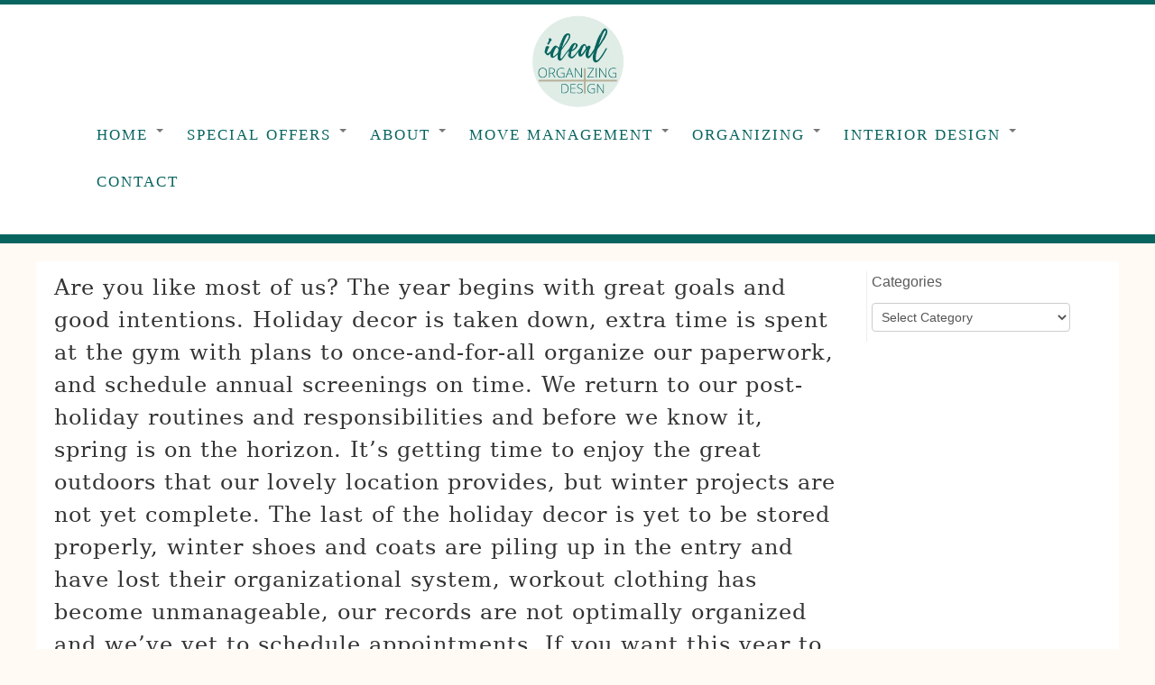

--- FILE ---
content_type: text/html; charset=UTF-8
request_url: https://idealorganizers.com/did-you-keep-last-years-resolution-to-get-organized-and-stay-organized/
body_size: 26958
content:
<!DOCTYPE html>
<!--[if IE 7]>
<html class="ie ie7 no-js" dir="ltr" lang="en-US" prefix="og: https://ogp.me/ns#">
<![endif]-->
<!--[if IE 8]>
<html class="ie ie8 no-js" dir="ltr" lang="en-US" prefix="og: https://ogp.me/ns#">
<![endif]-->
<!--[if !(IE 7) | !(IE 8)  ]><!-->
<html class="no-js" dir="ltr" lang="en-US" prefix="og: https://ogp.me/ns#">
<!--<![endif]-->
	<head>
		<meta charset="UTF-8" />
		<meta http-equiv="X-UA-Compatible" content="IE=EDGE" />
		<meta name="viewport" content="width=device-width, initial-scale=1.0" />
        <link rel="profile"  href="https://gmpg.org/xfn/11" />
		<link rel="pingback" href="https://idealorganizers.com/xmlrpc.php" />
		<script>(function(html){html.className = html.className.replace(/\bno-js\b/,'js')})(document.documentElement);</script>
        <style id="wfc-base-style" type="text/css">
             .wfc-reset-menu-item-first-letter .navbar .nav>li>a:first-letter {font-size: inherit;}.format-icon:before {color: #5A5A5A;}article .format-icon.tc-hide-icon:before, .safari article.format-video .format-icon.tc-hide-icon:before, .chrome article.format-video .format-icon.tc-hide-icon:before, .safari article.format-image .format-icon.tc-hide-icon:before, .chrome article.format-image .format-icon.tc-hide-icon:before, .safari article.format-gallery .format-icon.tc-hide-icon:before, .safari article.attachment .format-icon.tc-hide-icon:before, .chrome article.format-gallery .format-icon.tc-hide-icon:before, .chrome article.attachment .format-icon.tc-hide-icon:before {content: none!important;}h2#tc-comment-title.tc-hide-icon:before {content: none!important;}.archive .archive-header h1.format-icon.tc-hide-icon:before {content: none!important;}.tc-sidebar h3.widget-title.tc-hide-icon:before {content: none!important;}.footer-widgets h3.widget-title.tc-hide-icon:before {content: none!important;}.tc-hide-icon i, i.tc-hide-icon {display: none !important;}.carousel-control {font-family: "Helvetica Neue", Helvetica, Arial, sans-serif;}.social-block a {font-size: 18px;}footer#footer .colophon .social-block a {font-size: 16px;}.social-block.widget_social a {font-size: 14px;}
        </style>
        <link rel="stylesheet" id="tc-front-gfonts" href="//fonts.googleapis.com/css?family=Siemreap:regular%7CArapey:regular%7CUnna:regular&display=swap"><style id="wfc-style-fonts-body" type="text/css" data-origin="server">
/* Setting : Default website font */ 
body {
font-family : 'Siemreap'!important;
}

</style><style id="wfc-style-fonts-slider_title" type="text/css" data-origin="server">
/* Setting : Slider title */ 
.carousel-caption h1 {
font-family : Georgia,Georgia,serif!important;
}

</style><style id="wfc-style-fonts-slider_text" type="text/css" data-origin="server">
/* Setting : Slider text */ 
.carousel-caption .lead {
font-family : Georgia,Georgia,serif!important;
}

</style><style id="wfc-style-fonts-slider_button" type="text/css" data-origin="server">
/* Setting : Slider button */ 
.carousel-caption .btn {
font-family : 'Arapey'!important;
}

</style><style id="wfc-style-fonts-sidebars_widget_title" type="text/css" data-origin="server">
/* Setting : Sidebar widget titles */ 
.tc-sidebar h3.widget-title {
font-family : Lucida Sans Unicode,Lucida Grande,sans-serif!important;
}

</style><style id="wfc-style-fonts-fp_title" type="text/css" data-origin="server">
/* Setting : Featured pages title */ 
.widget-front h2, .fpc-marketing .fpc-widget-front h2.fp-title {
font-family : 'Siemreap'!important;
}

</style><style id="wfc-style-fonts-fp_text" type="text/css" data-origin="server">
/* Setting : Featured pages text */ 
.widget-front p, .fpc-marketing .fpc-widget-front .fp-excerpt {
font-family : 'Siemreap'!important;
}

</style><style id="wfc-style-fonts-fp_btn" type="text/css" data-origin="server">
/* Setting : Featured pages button */ 
.widget-front .btn, .fpc-marketing .fpc-widget-front .fpc-btn {
font-family : Lucida Sans Unicode,Lucida Grande,sans-serif!important;
}

</style><style id="wfc-style-fonts-site_description" type="text/css" data-origin="server">
/* Setting : Site description */ 
.navbar-wrapper .navbar h2, h2.site-description {
font-family : Times New Roman,Times,serif!important;
}

</style><style id="wfc-style-fonts-menu_items" type="text/css" data-origin="server">
/* Setting : Menu items */ 
.tc-header .navbar .nav > li > a, .tc-header .dropdown-menu > li > a, .tc-sn .nav > li > a, .tc-sn .dropdown-menu > li > a {
font-family : 'Siemreap'!important;
}

</style><style id="wfc-style-fonts-blockquote" type="text/css" data-origin="server">
/* Setting : Blockquotes */ 
#content .entry-content blockquote p {
font-family : 'Siemreap'!important;
}

</style><style id="wfc-style-fonts-footer_widget_title" type="text/css" data-origin="server">
/* Setting : Widget titles */ 
footer#footer .footer-widgets h3.widget-title {
font-family : 'Unna'!important;
}

</style><style id="wfc-style-fonts-footer_credits" type="text/css" data-origin="server">
/* Setting : Footer credits */ 
footer#footer .colophon a, footer#footer .colophon p {
font-family : 'Siemreap'!important;
}

</style><style id="wfc-style-fonts-single_post_title" type="text/css" data-origin="server">
/* Setting : Single post/page titles */ 
.single #content .entry-header .entry-title, .page #content .entry-header .entry-title {
font-family : 'Siemreap'!important;
}

</style><style id="wfc-style-fonts-post_list_titles" type="text/css" data-origin="server">
/* Setting : Post list titles */ 
.blog .entry-header .entry-title > a, .blog .tc-grid .entry-title, .archive .entry-header .entry-title > a {
font-family : 'Siemreap'!important;
}

</style><style id="wfc-style-fonts-post_content" type="text/css" data-origin="server">
/* Setting : Post content / excerpt */ 
.entry-content p, .entry-summary p {
font-family : 'Siemreap'!important;
}

</style><style id="wfc-style-fonts-sidebars_links" type="text/css" data-origin="server">
/* Setting : Links in sidebars */ 
.tc-sidebar a {
font-family : Times New Roman,Times,serif!important;
}

</style><title>Did You Keep Last Year’s Resolution to Get Organized and Stay Organized? |</title>

		<!-- All in One SEO 4.9.3 - aioseo.com -->
	<meta name="description" content="Are you like most of us? The year begins with great goals and good intentions. Holiday decor is taken down, extra time is spent at the gym with plans to once-and-for-all organize our paperwork, and schedule annual screenings on time. We return to our post-holiday routines and responsibilities and before we know it, spring is" />
	<meta name="robots" content="max-image-preview:large" />
	<meta name="author" content="Jennifer"/>
	<meta name="keywords" content="organizer virginia beach,organizing,professional organizers of virginia beach" />
	<link rel="canonical" href="https://idealorganizers.com/did-you-keep-last-years-resolution-to-get-organized-and-stay-organized/" />
	<meta name="generator" content="All in One SEO (AIOSEO) 4.9.3" />

		<!-- Facebook Pixel Code -->
 <script>
 !function(f,b,e,v,n,t,s)
 {if(f.fbq)return;n=f.fbq=function(){n.callMethod?
 n.callMethod.apply(n,arguments):n.queue.push(arguments)};
 if(!f._fbq)f._fbq=n;n.push=n;n.loaded=!0;n.version='2.0';
 n.queue=[];t=b.createElement(e);t.async=!0;
 t.src=v;s=b.getElementsByTagName(e)[0];
 s.parentNode.insertBefore(t,s)}(window, document,'script',
 'https://connect.facebook.net/en_US/fbevents.js');
 fbq('init', '2650241335225425');
 fbq('track', 'PageView');
 </script>
 <noscript><img height="1" width="1" style="display:none"
 src="https://www.facebook.com/tr?id=2650241335225425&ev=PageView&noscript=1"
 /></noscript>
 <!-- End Facebook Pixel Code -->
		<meta property="og:locale" content="en_US" />
		<meta property="og:site_name" content="|" />
		<meta property="og:type" content="article" />
		<meta property="og:title" content="Did You Keep Last Year’s Resolution to Get Organized and Stay Organized? |" />
		<meta property="og:description" content="Are you like most of us? The year begins with great goals and good intentions. Holiday decor is taken down, extra time is spent at the gym with plans to once-and-for-all organize our paperwork, and schedule annual screenings on time. We return to our post-holiday routines and responsibilities and before we know it, spring is" />
		<meta property="og:url" content="https://idealorganizers.com/did-you-keep-last-years-resolution-to-get-organized-and-stay-organized/" />
		<meta property="og:image" content="https://idealorganizers.com/wp-content/uploads/2024/12/io-logo1.png" />
		<meta property="og:image:secure_url" content="https://idealorganizers.com/wp-content/uploads/2024/12/io-logo1.png" />
		<meta property="article:published_time" content="2024-01-02T14:31:06+00:00" />
		<meta property="article:modified_time" content="2024-01-08T15:56:10+00:00" />
		<meta name="twitter:card" content="summary" />
		<meta name="twitter:title" content="Did You Keep Last Year’s Resolution to Get Organized and Stay Organized? |" />
		<meta name="twitter:description" content="Are you like most of us? The year begins with great goals and good intentions. Holiday decor is taken down, extra time is spent at the gym with plans to once-and-for-all organize our paperwork, and schedule annual screenings on time. We return to our post-holiday routines and responsibilities and before we know it, spring is" />
		<meta name="twitter:image" content="https://idealorganizers.com/wp-content/uploads/2024/12/io-logo1.png" />
		<script type="application/ld+json" class="aioseo-schema">
			{"@context":"https:\/\/schema.org","@graph":[{"@type":"Article","@id":"https:\/\/idealorganizers.com\/did-you-keep-last-years-resolution-to-get-organized-and-stay-organized\/#article","name":"Did You Keep Last Year\u2019s Resolution to Get Organized and Stay Organized? |","headline":"Did You Keep Last Year&#8217;s Resolution to Get Organized  and Stay Organized?","author":{"@id":"https:\/\/idealorganizers.com\/author\/jennifer\/#author"},"publisher":{"@id":"https:\/\/idealorganizers.com\/#organization"},"image":{"@type":"ImageObject","url":"https:\/\/idealorganizers.com\/wp-content\/uploads\/2023\/12\/Untitled-design-37-e1703875769259.png","width":2000,"height":1173},"datePublished":"2024-01-02T09:31:06-05:00","dateModified":"2024-01-08T10:56:10-05:00","inLanguage":"en-US","mainEntityOfPage":{"@id":"https:\/\/idealorganizers.com\/did-you-keep-last-years-resolution-to-get-organized-and-stay-organized\/#webpage"},"isPartOf":{"@id":"https:\/\/idealorganizers.com\/did-you-keep-last-years-resolution-to-get-organized-and-stay-organized\/#webpage"},"articleSection":"All Blog Posts, Home Staging, Interior Design + Decorating, Organizing - Children's Spaces, Organizing - Home, Organizing - Office + Business, Senior Living + Organizing, Organizer Virginia Beach, Organizing, Professional Organizers of Virginia Beach"},{"@type":"BreadcrumbList","@id":"https:\/\/idealorganizers.com\/did-you-keep-last-years-resolution-to-get-organized-and-stay-organized\/#breadcrumblist","itemListElement":[{"@type":"ListItem","@id":"https:\/\/idealorganizers.com#listItem","position":1,"name":"Home","item":"https:\/\/idealorganizers.com","nextItem":{"@type":"ListItem","@id":"https:\/\/idealorganizers.com\/category\/professional-organizing\/#listItem","name":"All Blog Posts"}},{"@type":"ListItem","@id":"https:\/\/idealorganizers.com\/category\/professional-organizing\/#listItem","position":2,"name":"All Blog Posts","item":"https:\/\/idealorganizers.com\/category\/professional-organizing\/","nextItem":{"@type":"ListItem","@id":"https:\/\/idealorganizers.com\/did-you-keep-last-years-resolution-to-get-organized-and-stay-organized\/#listItem","name":"Did You Keep Last Year&#8217;s Resolution to Get Organized  and Stay Organized?"},"previousItem":{"@type":"ListItem","@id":"https:\/\/idealorganizers.com#listItem","name":"Home"}},{"@type":"ListItem","@id":"https:\/\/idealorganizers.com\/did-you-keep-last-years-resolution-to-get-organized-and-stay-organized\/#listItem","position":3,"name":"Did You Keep Last Year&#8217;s Resolution to Get Organized  and Stay Organized?","previousItem":{"@type":"ListItem","@id":"https:\/\/idealorganizers.com\/category\/professional-organizing\/#listItem","name":"All Blog Posts"}}]},{"@type":"Organization","@id":"https:\/\/idealorganizers.com\/#organization","url":"https:\/\/idealorganizers.com\/","logo":{"@type":"ImageObject","url":"https:\/\/idealorganizers.com\/wp-content\/uploads\/2024\/12\/io-logo1.png","@id":"https:\/\/idealorganizers.com\/did-you-keep-last-years-resolution-to-get-organized-and-stay-organized\/#organizationLogo","width":104,"height":104},"image":{"@id":"https:\/\/idealorganizers.com\/did-you-keep-last-years-resolution-to-get-organized-and-stay-organized\/#organizationLogo"}},{"@type":"Person","@id":"https:\/\/idealorganizers.com\/author\/jennifer\/#author","url":"https:\/\/idealorganizers.com\/author\/jennifer\/","name":"Jennifer","image":{"@type":"ImageObject","@id":"https:\/\/idealorganizers.com\/did-you-keep-last-years-resolution-to-get-organized-and-stay-organized\/#authorImage","url":"https:\/\/secure.gravatar.com\/avatar\/66030ab7bb599b04a6a75f80fb28c1fb450b762e7675b1988601c7b85aee94c0?s=96&d=mm&r=g","width":96,"height":96,"caption":"Jennifer"}},{"@type":"WebPage","@id":"https:\/\/idealorganizers.com\/did-you-keep-last-years-resolution-to-get-organized-and-stay-organized\/#webpage","url":"https:\/\/idealorganizers.com\/did-you-keep-last-years-resolution-to-get-organized-and-stay-organized\/","name":"Did You Keep Last Year\u2019s Resolution to Get Organized and Stay Organized? |","description":"Are you like most of us? The year begins with great goals and good intentions. Holiday decor is taken down, extra time is spent at the gym with plans to once-and-for-all organize our paperwork, and schedule annual screenings on time. We return to our post-holiday routines and responsibilities and before we know it, spring is","inLanguage":"en-US","isPartOf":{"@id":"https:\/\/idealorganizers.com\/#website"},"breadcrumb":{"@id":"https:\/\/idealorganizers.com\/did-you-keep-last-years-resolution-to-get-organized-and-stay-organized\/#breadcrumblist"},"author":{"@id":"https:\/\/idealorganizers.com\/author\/jennifer\/#author"},"creator":{"@id":"https:\/\/idealorganizers.com\/author\/jennifer\/#author"},"image":{"@type":"ImageObject","url":"https:\/\/idealorganizers.com\/wp-content\/uploads\/2023\/12\/Untitled-design-37-e1703875769259.png","@id":"https:\/\/idealorganizers.com\/did-you-keep-last-years-resolution-to-get-organized-and-stay-organized\/#mainImage","width":2000,"height":1173},"primaryImageOfPage":{"@id":"https:\/\/idealorganizers.com\/did-you-keep-last-years-resolution-to-get-organized-and-stay-organized\/#mainImage"},"datePublished":"2024-01-02T09:31:06-05:00","dateModified":"2024-01-08T10:56:10-05:00"},{"@type":"WebSite","@id":"https:\/\/idealorganizers.com\/#website","url":"https:\/\/idealorganizers.com\/","inLanguage":"en-US","publisher":{"@id":"https:\/\/idealorganizers.com\/#organization"}}]}
		</script>
		<!-- All in One SEO -->

<link rel="alternate" type="application/rss+xml" title=" &raquo; Feed" href="https://idealorganizers.com/feed/" />
<link rel="alternate" title="oEmbed (JSON)" type="application/json+oembed" href="https://idealorganizers.com/wp-json/oembed/1.0/embed?url=https%3A%2F%2Fidealorganizers.com%2Fdid-you-keep-last-years-resolution-to-get-organized-and-stay-organized%2F" />
<link rel="alternate" title="oEmbed (XML)" type="text/xml+oembed" href="https://idealorganizers.com/wp-json/oembed/1.0/embed?url=https%3A%2F%2Fidealorganizers.com%2Fdid-you-keep-last-years-resolution-to-get-organized-and-stay-organized%2F&#038;format=xml" />
		<!-- This site uses the Google Analytics by ExactMetrics plugin v8.10.2 - Using Analytics tracking - https://www.exactmetrics.com/ -->
		<!-- Note: ExactMetrics is not currently configured on this site. The site owner needs to authenticate with Google Analytics in the ExactMetrics settings panel. -->
					<!-- No tracking code set -->
				<!-- / Google Analytics by ExactMetrics -->
		<style id='wp-img-auto-sizes-contain-inline-css' type='text/css'>
img:is([sizes=auto i],[sizes^="auto," i]){contain-intrinsic-size:3000px 1500px}
/*# sourceURL=wp-img-auto-sizes-contain-inline-css */
</style>
<link rel='stylesheet' id='font-customizer-effects-css' href='https://idealorganizers.com/wp-content/themes/customizr-pro/addons/wfc/front/assets/css/font_customizer.min.css?ver=3.2.5' type='text/css' media='all' />
<link rel='stylesheet' id='layerslider-css' href='https://idealorganizers.com/wp-content/plugins/LayerSlider/assets/static/layerslider/css/layerslider.css?ver=7.14.3' type='text/css' media='all' />
<style id='wp-emoji-styles-inline-css' type='text/css'>

	img.wp-smiley, img.emoji {
		display: inline !important;
		border: none !important;
		box-shadow: none !important;
		height: 1em !important;
		width: 1em !important;
		margin: 0 0.07em !important;
		vertical-align: -0.1em !important;
		background: none !important;
		padding: 0 !important;
	}
/*# sourceURL=wp-emoji-styles-inline-css */
</style>
<link rel='stylesheet' id='wp-block-library-css' href='https://idealorganizers.com/wp-includes/css/dist/block-library/style.min.css?ver=6.9' type='text/css' media='all' />
<style id='global-styles-inline-css' type='text/css'>
:root{--wp--preset--aspect-ratio--square: 1;--wp--preset--aspect-ratio--4-3: 4/3;--wp--preset--aspect-ratio--3-4: 3/4;--wp--preset--aspect-ratio--3-2: 3/2;--wp--preset--aspect-ratio--2-3: 2/3;--wp--preset--aspect-ratio--16-9: 16/9;--wp--preset--aspect-ratio--9-16: 9/16;--wp--preset--color--black: #000000;--wp--preset--color--cyan-bluish-gray: #abb8c3;--wp--preset--color--white: #ffffff;--wp--preset--color--pale-pink: #f78da7;--wp--preset--color--vivid-red: #cf2e2e;--wp--preset--color--luminous-vivid-orange: #ff6900;--wp--preset--color--luminous-vivid-amber: #fcb900;--wp--preset--color--light-green-cyan: #7bdcb5;--wp--preset--color--vivid-green-cyan: #00d084;--wp--preset--color--pale-cyan-blue: #8ed1fc;--wp--preset--color--vivid-cyan-blue: #0693e3;--wp--preset--color--vivid-purple: #9b51e0;--wp--preset--gradient--vivid-cyan-blue-to-vivid-purple: linear-gradient(135deg,rgb(6,147,227) 0%,rgb(155,81,224) 100%);--wp--preset--gradient--light-green-cyan-to-vivid-green-cyan: linear-gradient(135deg,rgb(122,220,180) 0%,rgb(0,208,130) 100%);--wp--preset--gradient--luminous-vivid-amber-to-luminous-vivid-orange: linear-gradient(135deg,rgb(252,185,0) 0%,rgb(255,105,0) 100%);--wp--preset--gradient--luminous-vivid-orange-to-vivid-red: linear-gradient(135deg,rgb(255,105,0) 0%,rgb(207,46,46) 100%);--wp--preset--gradient--very-light-gray-to-cyan-bluish-gray: linear-gradient(135deg,rgb(238,238,238) 0%,rgb(169,184,195) 100%);--wp--preset--gradient--cool-to-warm-spectrum: linear-gradient(135deg,rgb(74,234,220) 0%,rgb(151,120,209) 20%,rgb(207,42,186) 40%,rgb(238,44,130) 60%,rgb(251,105,98) 80%,rgb(254,248,76) 100%);--wp--preset--gradient--blush-light-purple: linear-gradient(135deg,rgb(255,206,236) 0%,rgb(152,150,240) 100%);--wp--preset--gradient--blush-bordeaux: linear-gradient(135deg,rgb(254,205,165) 0%,rgb(254,45,45) 50%,rgb(107,0,62) 100%);--wp--preset--gradient--luminous-dusk: linear-gradient(135deg,rgb(255,203,112) 0%,rgb(199,81,192) 50%,rgb(65,88,208) 100%);--wp--preset--gradient--pale-ocean: linear-gradient(135deg,rgb(255,245,203) 0%,rgb(182,227,212) 50%,rgb(51,167,181) 100%);--wp--preset--gradient--electric-grass: linear-gradient(135deg,rgb(202,248,128) 0%,rgb(113,206,126) 100%);--wp--preset--gradient--midnight: linear-gradient(135deg,rgb(2,3,129) 0%,rgb(40,116,252) 100%);--wp--preset--font-size--small: 13px;--wp--preset--font-size--medium: 20px;--wp--preset--font-size--large: 36px;--wp--preset--font-size--x-large: 42px;--wp--preset--spacing--20: 0.44rem;--wp--preset--spacing--30: 0.67rem;--wp--preset--spacing--40: 1rem;--wp--preset--spacing--50: 1.5rem;--wp--preset--spacing--60: 2.25rem;--wp--preset--spacing--70: 3.38rem;--wp--preset--spacing--80: 5.06rem;--wp--preset--shadow--natural: 6px 6px 9px rgba(0, 0, 0, 0.2);--wp--preset--shadow--deep: 12px 12px 50px rgba(0, 0, 0, 0.4);--wp--preset--shadow--sharp: 6px 6px 0px rgba(0, 0, 0, 0.2);--wp--preset--shadow--outlined: 6px 6px 0px -3px rgb(255, 255, 255), 6px 6px rgb(0, 0, 0);--wp--preset--shadow--crisp: 6px 6px 0px rgb(0, 0, 0);}:where(.is-layout-flex){gap: 0.5em;}:where(.is-layout-grid){gap: 0.5em;}body .is-layout-flex{display: flex;}.is-layout-flex{flex-wrap: wrap;align-items: center;}.is-layout-flex > :is(*, div){margin: 0;}body .is-layout-grid{display: grid;}.is-layout-grid > :is(*, div){margin: 0;}:where(.wp-block-columns.is-layout-flex){gap: 2em;}:where(.wp-block-columns.is-layout-grid){gap: 2em;}:where(.wp-block-post-template.is-layout-flex){gap: 1.25em;}:where(.wp-block-post-template.is-layout-grid){gap: 1.25em;}.has-black-color{color: var(--wp--preset--color--black) !important;}.has-cyan-bluish-gray-color{color: var(--wp--preset--color--cyan-bluish-gray) !important;}.has-white-color{color: var(--wp--preset--color--white) !important;}.has-pale-pink-color{color: var(--wp--preset--color--pale-pink) !important;}.has-vivid-red-color{color: var(--wp--preset--color--vivid-red) !important;}.has-luminous-vivid-orange-color{color: var(--wp--preset--color--luminous-vivid-orange) !important;}.has-luminous-vivid-amber-color{color: var(--wp--preset--color--luminous-vivid-amber) !important;}.has-light-green-cyan-color{color: var(--wp--preset--color--light-green-cyan) !important;}.has-vivid-green-cyan-color{color: var(--wp--preset--color--vivid-green-cyan) !important;}.has-pale-cyan-blue-color{color: var(--wp--preset--color--pale-cyan-blue) !important;}.has-vivid-cyan-blue-color{color: var(--wp--preset--color--vivid-cyan-blue) !important;}.has-vivid-purple-color{color: var(--wp--preset--color--vivid-purple) !important;}.has-black-background-color{background-color: var(--wp--preset--color--black) !important;}.has-cyan-bluish-gray-background-color{background-color: var(--wp--preset--color--cyan-bluish-gray) !important;}.has-white-background-color{background-color: var(--wp--preset--color--white) !important;}.has-pale-pink-background-color{background-color: var(--wp--preset--color--pale-pink) !important;}.has-vivid-red-background-color{background-color: var(--wp--preset--color--vivid-red) !important;}.has-luminous-vivid-orange-background-color{background-color: var(--wp--preset--color--luminous-vivid-orange) !important;}.has-luminous-vivid-amber-background-color{background-color: var(--wp--preset--color--luminous-vivid-amber) !important;}.has-light-green-cyan-background-color{background-color: var(--wp--preset--color--light-green-cyan) !important;}.has-vivid-green-cyan-background-color{background-color: var(--wp--preset--color--vivid-green-cyan) !important;}.has-pale-cyan-blue-background-color{background-color: var(--wp--preset--color--pale-cyan-blue) !important;}.has-vivid-cyan-blue-background-color{background-color: var(--wp--preset--color--vivid-cyan-blue) !important;}.has-vivid-purple-background-color{background-color: var(--wp--preset--color--vivid-purple) !important;}.has-black-border-color{border-color: var(--wp--preset--color--black) !important;}.has-cyan-bluish-gray-border-color{border-color: var(--wp--preset--color--cyan-bluish-gray) !important;}.has-white-border-color{border-color: var(--wp--preset--color--white) !important;}.has-pale-pink-border-color{border-color: var(--wp--preset--color--pale-pink) !important;}.has-vivid-red-border-color{border-color: var(--wp--preset--color--vivid-red) !important;}.has-luminous-vivid-orange-border-color{border-color: var(--wp--preset--color--luminous-vivid-orange) !important;}.has-luminous-vivid-amber-border-color{border-color: var(--wp--preset--color--luminous-vivid-amber) !important;}.has-light-green-cyan-border-color{border-color: var(--wp--preset--color--light-green-cyan) !important;}.has-vivid-green-cyan-border-color{border-color: var(--wp--preset--color--vivid-green-cyan) !important;}.has-pale-cyan-blue-border-color{border-color: var(--wp--preset--color--pale-cyan-blue) !important;}.has-vivid-cyan-blue-border-color{border-color: var(--wp--preset--color--vivid-cyan-blue) !important;}.has-vivid-purple-border-color{border-color: var(--wp--preset--color--vivid-purple) !important;}.has-vivid-cyan-blue-to-vivid-purple-gradient-background{background: var(--wp--preset--gradient--vivid-cyan-blue-to-vivid-purple) !important;}.has-light-green-cyan-to-vivid-green-cyan-gradient-background{background: var(--wp--preset--gradient--light-green-cyan-to-vivid-green-cyan) !important;}.has-luminous-vivid-amber-to-luminous-vivid-orange-gradient-background{background: var(--wp--preset--gradient--luminous-vivid-amber-to-luminous-vivid-orange) !important;}.has-luminous-vivid-orange-to-vivid-red-gradient-background{background: var(--wp--preset--gradient--luminous-vivid-orange-to-vivid-red) !important;}.has-very-light-gray-to-cyan-bluish-gray-gradient-background{background: var(--wp--preset--gradient--very-light-gray-to-cyan-bluish-gray) !important;}.has-cool-to-warm-spectrum-gradient-background{background: var(--wp--preset--gradient--cool-to-warm-spectrum) !important;}.has-blush-light-purple-gradient-background{background: var(--wp--preset--gradient--blush-light-purple) !important;}.has-blush-bordeaux-gradient-background{background: var(--wp--preset--gradient--blush-bordeaux) !important;}.has-luminous-dusk-gradient-background{background: var(--wp--preset--gradient--luminous-dusk) !important;}.has-pale-ocean-gradient-background{background: var(--wp--preset--gradient--pale-ocean) !important;}.has-electric-grass-gradient-background{background: var(--wp--preset--gradient--electric-grass) !important;}.has-midnight-gradient-background{background: var(--wp--preset--gradient--midnight) !important;}.has-small-font-size{font-size: var(--wp--preset--font-size--small) !important;}.has-medium-font-size{font-size: var(--wp--preset--font-size--medium) !important;}.has-large-font-size{font-size: var(--wp--preset--font-size--large) !important;}.has-x-large-font-size{font-size: var(--wp--preset--font-size--x-large) !important;}
/*# sourceURL=global-styles-inline-css */
</style>

<style id='classic-theme-styles-inline-css' type='text/css'>
/*! This file is auto-generated */
.wp-block-button__link{color:#fff;background-color:#32373c;border-radius:9999px;box-shadow:none;text-decoration:none;padding:calc(.667em + 2px) calc(1.333em + 2px);font-size:1.125em}.wp-block-file__button{background:#32373c;color:#fff;text-decoration:none}
/*# sourceURL=/wp-includes/css/classic-themes.min.css */
</style>
<link rel='stylesheet' id='sfmsb-style-css' href='https://idealorganizers.com/wp-content/plugins/simple-follow-me-social-buttons-widget/assets/css/style.css?ver=3.3.3' type='text/css' media='all' />
<link rel='stylesheet' id='sfmsb-icons-css' href='https://idealorganizers.com/wp-content/plugins/simple-follow-me-social-buttons-widget/assets/css/icons.css?ver=3.3.3' type='text/css' media='all' />
<link rel='stylesheet' id='bookly-ladda.min.css-css' href='https://idealorganizers.com/wp-content/plugins/bookly-responsive-appointment-booking-tool/frontend/resources/css/ladda.min.css?ver=26.3' type='text/css' media='all' />
<link rel='stylesheet' id='bookly-tailwind.css-css' href='https://idealorganizers.com/wp-content/plugins/bookly-responsive-appointment-booking-tool/backend/resources/tailwind/tailwind.css?ver=26.3' type='text/css' media='all' />
<link rel='stylesheet' id='bookly-modern-booking-form-calendar.css-css' href='https://idealorganizers.com/wp-content/plugins/bookly-responsive-appointment-booking-tool/frontend/resources/css/modern-booking-form-calendar.css?ver=26.3' type='text/css' media='all' />
<link rel='stylesheet' id='bookly-bootstrap-icons.min.css-css' href='https://idealorganizers.com/wp-content/plugins/bookly-responsive-appointment-booking-tool/frontend/resources/css/bootstrap-icons.min.css?ver=26.3' type='text/css' media='all' />
<link rel='stylesheet' id='bookly-intlTelInput.css-css' href='https://idealorganizers.com/wp-content/plugins/bookly-responsive-appointment-booking-tool/frontend/resources/css/intlTelInput.css?ver=26.3' type='text/css' media='all' />
<link rel='stylesheet' id='bookly-bookly-main.css-css' href='https://idealorganizers.com/wp-content/plugins/bookly-responsive-appointment-booking-tool/frontend/resources/css/bookly-main.css?ver=26.3' type='text/css' media='all' />
<link rel='stylesheet' id='mc4wp-form-themes-css' href='https://idealorganizers.com/wp-content/plugins/mailchimp-for-wp/assets/css/form-themes.css?ver=4.10.9' type='text/css' media='all' />
<link rel='stylesheet' id='bookly-bootstrap.min.css-css' href='https://idealorganizers.com/wp-content/plugins/bookly-responsive-appointment-booking-tool/backend/resources/bootstrap/css/bootstrap.min.css?ver=26.3' type='text/css' media='all' />
<link rel='stylesheet' id='bookly-customer-profile.css-css' href='https://idealorganizers.com/wp-content/plugins/bookly-addon-pro/frontend/modules/customer_profile/resources/css/customer-profile.css?ver=9.5' type='text/css' media='all' />
<link rel='stylesheet' id='customizr-fa-css' href='https://idealorganizers.com/wp-content/themes/customizr-pro/assets/shared/fonts/fa/css/fontawesome-all.min.css?ver=2.4.27' type='text/css' media='all' />
<link rel='stylesheet' id='customizr-common-css' href='https://idealorganizers.com/wp-content/themes/customizr-pro/inc/assets/css/tc_common.min.css?ver=2.4.27' type='text/css' media='all' />
<link rel='stylesheet' id='customizr-skin-css' href='https://idealorganizers.com/wp-content/themes/customizr-pro/inc/assets/css/black2.min.css?ver=2.4.27' type='text/css' media='all' />
<style id='customizr-skin-inline-css' type='text/css'>

                  .site-title,.site-description,h1,h2,h3,.tc-dropcap {
                    font-family : 'Georgia','Georgia','serif';
                    font-weight : inherit;
                  }

                  body,.navbar .nav>li>a {
                    font-family : 'Verdana','Geneva','sans-serif';
                    font-weight : inherit;
                  }

            body,.navbar .nav>li>a {
              font-size : 18px;
              line-height : 1.6em;
            }
table { border-collapse: separate; }
                           body table { border-collapse: collapse; }
                          
.social-links .social-icon:before { content: none } 
.tc-no-sticky-header .tc-header, .tc-sticky-header .tc-header {
  					z-index:66
  				}

          .comments-link .tc-comment-bubble {
            color: #e2e2e2;
            border: 2px solid #e2e2e2;
          }
          .comments-link .tc-comment-bubble:before {
            border-color: #e2e2e2;
          }
        
.tc-single-post-thumbnail-wrapper .tc-rectangular-thumb {
          max-height: 250px;
          height :250px
        }

        .tc-center-images .tc-single-post-thumbnail-wrapper .tc-rectangular-thumb img {
          opacity : 0;
          -webkit-transition: opacity .5s ease-in-out;
          -moz-transition: opacity .5s ease-in-out;
          -ms-transition: opacity .5s ease-in-out;
          -o-transition: opacity .5s ease-in-out;
          transition: opacity .5s ease-in-out;
        }

@media (max-width: 480px ){
.tc-single-post-thumbnail-wrapper .tc-rectangular-thumb {
            max-height: 200px;
            height :200px
          }
}

.tc-slider-loader-wrapper{ display:none }
html.js .tc-slider-loader-wrapper { display: block }.no-csstransforms3d .tc-slider-loader-wrapper .tc-img-gif-loader {
                                                background: url('https://idealorganizers.com/wp-content/themes/customizr-pro/assets/front/img/slider-loader.gif') no-repeat center center;
                                         }.tc-slider-loader-wrapper .tc-css-loader > div { border-color:#394143; }

      .carousel .czr-item {
        line-height: 480px;
        min-height:480px;
        max-height:480px;
      }
      .tc-slider-loader-wrapper {
        line-height: 480px;
        height:480px;
      }
      .carousel .tc-slider-controls {
        line-height: 480px;
        max-height:480px;
      }

        @media (max-width: 1200px) {
          .carousel .czr-item {
            line-height: 369.6px;
            max-height:369.6px;
            min-height:369.6px;
          }
          .czr-item .carousel-caption {
            max-height: 321.6px;
            overflow: hidden;
          }
          .carousel .tc-slider-loader-wrapper {
            line-height: 369.6px;
            height:369.6px;
          }
        }

        @media (max-width: 979px) {
          .carousel .czr-item {
            line-height: 296.64px;
            max-height:296.64px;
            min-height:296.64px;
          }
          .czr-item .carousel-caption {
            max-height: 248.64px;
            overflow: hidden;
          }
          .carousel .tc-slider-loader-wrapper {
            line-height: 296.64px;
            height:296.64px;
          }
        }

        @media (max-width: 480px) {
          .carousel .czr-item {
            line-height: 182.4px;
            max-height:182.4px;
            min-height:182.4px;
          }
          .czr-item .carousel-caption {
            max-height: 134.4px;
            overflow: hidden;
          }
          .carousel .tc-slider-loader-wrapper {
            line-height: 182.4px;
            height:182.4px;
          }
        }

        @media (max-width: 320px) {
          .carousel .czr-item {
            line-height: 134.4px;
            max-height:134.4px;
            min-height:134.4px;
          }
          .czr-item .carousel-caption {
            max-height: 86.4px;
            overflow: hidden;
          }
          .carousel .tc-slider-loader-wrapper {
            line-height: 134.4px;
            height:134.4px;
          }
        }

/*# sourceURL=customizr-skin-inline-css */
</style>
<link rel='stylesheet' id='customizr-style-css' href='https://idealorganizers.com/wp-content/themes/customizr-pro/style.css?ver=2.4.27' type='text/css' media='all' />
<link rel='stylesheet' id='fancyboxcss-css' href='https://idealorganizers.com/wp-content/themes/customizr-pro/assets/front/js/libs/fancybox/jquery.fancybox-1.3.4.min.css?ver=6.9' type='text/css' media='all' />
<script type="text/javascript" src="https://idealorganizers.com/wp-includes/js/jquery/jquery.min.js?ver=3.7.1" id="jquery-core-js"></script>
<script type="text/javascript" src="https://idealorganizers.com/wp-includes/js/jquery/jquery-migrate.min.js?ver=3.4.1" id="jquery-migrate-js"></script>
<script type="text/javascript" src="https://idealorganizers.com/wp-content/plugins/simple-follow-me-social-buttons-widget/assets/js/front-widget.js?ver=3.3.3" id="sfmsb-script-js"></script>
<script type="text/javascript" src="https://idealorganizers.com/wp-content/plugins/bookly-responsive-appointment-booking-tool/frontend/resources/js/spin.min.js?ver=26.3" id="bookly-spin.min.js-js"></script>
<script type="text/javascript" id="bookly-globals-js-extra">
/* <![CDATA[ */
var BooklyL10nGlobal = {"csrf_token":"c06b353f5a","ajax_url_backend":"https://idealorganizers.com/wp-admin/admin-ajax.php","ajax_url_frontend":"https://idealorganizers.com/wp-admin/admin-ajax.php","mjsTimeFormat":"HH:mm","datePicker":{"format":"MMMM D, YYYY","monthNames":["January","February","March","April","May","June","July","August","September","October","November","December"],"daysOfWeek":["Sun","Mon","Tue","Wed","Thu","Fri","Sat"],"firstDay":1,"monthNamesShort":["Jan","Feb","Mar","Apr","May","Jun","Jul","Aug","Sep","Oct","Nov","Dec"],"dayNames":["Sunday","Monday","Tuesday","Wednesday","Thursday","Friday","Saturday"],"dayNamesShort":["Sun","Mon","Tue","Wed","Thu","Fri","Sat"],"meridiem":{"am":"am","pm":"pm","AM":"AM","PM":"PM"}},"dateRange":{"format":"MMMM D, YYYY","applyLabel":"Apply","cancelLabel":"Cancel","fromLabel":"From","toLabel":"To","customRangeLabel":"Custom range","tomorrow":"Tomorrow","today":"Today","anyTime":"Any time","yesterday":"Yesterday","last_7":"Last 7 days","last_30":"Last 30 days","next_7":"Next 7 days","next_30":"Next 30 days","thisMonth":"This month","nextMonth":"Next month","lastMonth":"Last month","firstDay":1},"l10n":{"apply":"Apply","cancel":"Cancel","areYouSure":"Are you sure?"},"addons":["pro"],"cloud_products":"","data":{}};
//# sourceURL=bookly-globals-js-extra
/* ]]> */
</script>
<script type="text/javascript" src="https://idealorganizers.com/wp-content/plugins/bookly-responsive-appointment-booking-tool/frontend/resources/js/ladda.min.js?ver=26.3" id="bookly-ladda.min.js-js"></script>
<script type="text/javascript" src="https://idealorganizers.com/wp-content/plugins/bookly-responsive-appointment-booking-tool/backend/resources/js/moment.min.js?ver=26.3" id="bookly-moment.min.js-js"></script>
<script type="text/javascript" src="https://idealorganizers.com/wp-content/plugins/bookly-responsive-appointment-booking-tool/frontend/resources/js/hammer.min.js?ver=26.3" id="bookly-hammer.min.js-js"></script>
<script type="text/javascript" src="https://idealorganizers.com/wp-content/plugins/bookly-responsive-appointment-booking-tool/frontend/resources/js/jquery.hammer.min.js?ver=26.3" id="bookly-jquery.hammer.min.js-js"></script>
<script type="text/javascript" src="https://idealorganizers.com/wp-content/plugins/bookly-responsive-appointment-booking-tool/frontend/resources/js/qrcode.js?ver=26.3" id="bookly-qrcode.js-js"></script>
<script type="text/javascript" id="bookly-bookly.min.js-js-extra">
/* <![CDATA[ */
var BooklyL10n = {"ajaxurl":"https://idealorganizers.com/wp-admin/admin-ajax.php","csrf_token":"c06b353f5a","months":["January","February","March","April","May","June","July","August","September","October","November","December"],"days":["Sunday","Monday","Tuesday","Wednesday","Thursday","Friday","Saturday"],"daysShort":["Sun","Mon","Tue","Wed","Thu","Fri","Sat"],"monthsShort":["Jan","Feb","Mar","Apr","May","Jun","Jul","Aug","Sep","Oct","Nov","Dec"],"show_more":"Show more","sessionHasExpired":"Your session has expired. Please press \"Ok\" to refresh the page"};
//# sourceURL=bookly-bookly.min.js-js-extra
/* ]]> */
</script>
<script type="text/javascript" src="https://idealorganizers.com/wp-content/plugins/bookly-responsive-appointment-booking-tool/frontend/resources/js/bookly.min.js?ver=26.3" id="bookly-bookly.min.js-js"></script>
<script type="text/javascript" src="https://idealorganizers.com/wp-content/plugins/bookly-responsive-appointment-booking-tool/frontend/resources/js/intlTelInput.min.js?ver=26.3" id="bookly-intlTelInput.min.js-js"></script>
<script type="text/javascript" id="bookly-customer-profile.js-js-extra">
/* <![CDATA[ */
var BooklyCustomerProfileL10n = {"csrf_token":"c06b353f5a","show_more":"Show more"};
//# sourceURL=bookly-customer-profile.js-js-extra
/* ]]> */
</script>
<script type="text/javascript" src="https://idealorganizers.com/wp-content/plugins/bookly-addon-pro/frontend/modules/customer_profile/resources/js/customer-profile.js?ver=9.5" id="bookly-customer-profile.js-js"></script>
<script type="text/javascript" src="https://idealorganizers.com/wp-content/themes/customizr-pro/assets/front/js/libs/modernizr.min.js?ver=2.4.27" id="modernizr-js"></script>
<script type="text/javascript" src="https://idealorganizers.com/wp-content/themes/customizr-pro/assets/front/js/libs/fancybox/jquery.fancybox-1.3.4.min.js?ver=2.4.27" id="tc-fancybox-js"></script>
<script type="text/javascript" src="https://idealorganizers.com/wp-includes/js/underscore.min.js?ver=1.13.7" id="underscore-js"></script>
<script type="text/javascript" id="tc-scripts-js-extra">
/* <![CDATA[ */
var TCParams = {"_disabled":[],"FancyBoxState":"1","FancyBoxAutoscale":"1","SliderName":"","SliderDelay":"","SliderHover":"1","centerSliderImg":"1","SmoothScroll":{"Enabled":true,"Options":{"touchpadSupport":false}},"anchorSmoothScroll":"easeOutExpo","anchorSmoothScrollExclude":{"simple":["[class*=edd]",".tc-carousel-control",".carousel-control","[data-toggle=\"modal\"]","[data-toggle=\"dropdown\"]","[data-toggle=\"tooltip\"]","[data-toggle=\"popover\"]","[data-toggle=\"collapse\"]","[data-toggle=\"tab\"]","[data-toggle=\"pill\"]","[class*=upme]","[class*=um-]"],"deep":{"classes":["vc_row"],"ids":[]}},"ReorderBlocks":"1","centerAllImg":"","HasComments":"","LeftSidebarClass":".span3.left.tc-sidebar","RightSidebarClass":".span3.right.tc-sidebar","LoadModernizr":"1","stickyCustomOffset":{"_initial":0,"_scrolling":0,"options":{"_static":true,"_element":""}},"stickyHeader":"","dropdowntoViewport":"1","timerOnScrollAllBrowsers":"1","extLinksStyle":"","extLinksTargetExt":"","extLinksSkipSelectors":{"classes":["btn","button"],"ids":[]},"dropcapEnabled":"","dropcapWhere":{"post":"","page":""},"dropcapMinWords":"45","dropcapSkipSelectors":{"tags":["IMG","IFRAME","H1","H2","H3","H4","H5","H6","BLOCKQUOTE","UL","OL"],"classes":["btn","tc-placeholder-wrap"],"id":[]},"imgSmartLoadEnabled":"1","imgSmartLoadOpts":{"parentSelectors":[".article-container",".__before_main_wrapper",".widget-front"],"opts":{"excludeImg":[".tc-holder-img"]}},"imgSmartLoadsForSliders":"","goldenRatio":"1.618","gridGoldenRatioLimit":"800","isSecondMenuEnabled":"","secondMenuRespSet":"in-sn-before","isParallaxOn":"1","parallaxRatio":"0.55","pluginCompats":[],"adminAjaxUrl":"https://idealorganizers.com/wp-admin/admin-ajax.php","ajaxUrl":"https://idealorganizers.com/?czrajax=1","frontNonce":{"id":"CZRFrontNonce","handle":"6b42b3f4ee"},"isDevMode":"","isModernStyle":"","i18n":{"Permanently dismiss":"Permanently dismiss"},"version":"2.4.27","frontNotifications":{"styleSwitcher":{"enabled":false,"content":"","dismissAction":"dismiss_style_switcher_note_front","ajaxUrl":"https://idealorganizers.com/wp-admin/admin-ajax.php"}}};
//# sourceURL=tc-scripts-js-extra
/* ]]> */
</script>
<script type="text/javascript" src="https://idealorganizers.com/wp-content/themes/customizr-pro/inc/assets/js/tc-scripts.min.js?ver=2.4.27" id="tc-scripts-js"></script>
<script></script><meta name="generator" content="Powered by LayerSlider 7.14.3 - Build Heros, Sliders, and Popups. Create Animations and Beautiful, Rich Web Content as Easy as Never Before on WordPress." />
<!-- LayerSlider updates and docs at: https://layerslider.com -->
<link rel="https://api.w.org/" href="https://idealorganizers.com/wp-json/" /><link rel="alternate" title="JSON" type="application/json" href="https://idealorganizers.com/wp-json/wp/v2/posts/4913" /><link rel="EditURI" type="application/rsd+xml" title="RSD" href="https://idealorganizers.com/xmlrpc.php?rsd" />
<meta name="generator" content="WordPress 6.9" />
<link rel='shortlink' href='https://idealorganizers.com/?p=4913' />
<script id="mcjs">!function(c,h,i,m,p){m=c.createElement(h),p=c.getElementsByTagName(h)[0],m.async=1,m.src=i,p.parentNode.insertBefore(m,p)}(document,"script","https://chimpstatic.com/mcjs-connected/js/users/187e26f70309a7517b6375c01/75aa1a3f2fbabb762245a5bb6.js");</script><meta name="generator" content="Powered by WPBakery Page Builder - drag and drop page builder for WordPress."/>
<link rel="icon" href="https://idealorganizers.com/wp-content/uploads/2024/12/io-logo1-75x75.png" sizes="32x32" />
<link rel="icon" href="https://idealorganizers.com/wp-content/uploads/2024/12/io-logo1.png" sizes="192x192" />
<link rel="apple-touch-icon" href="https://idealorganizers.com/wp-content/uploads/2024/12/io-logo1.png" />
<meta name="msapplication-TileImage" content="https://idealorganizers.com/wp-content/uploads/2024/12/io-logo1.png" />
		<style type="text/css" id="wp-custom-css">
			body {
    background: none repeat scroll 0 0 #fff !important;
}
@media (min-width: 450px) {
    /*Stop the slider growing crazily*/
    #customizr-slider {
        max-width: 1101px;
        margin-left:auto;
        margin-right:auto;
        }
    }
.entry-content p, .entry-summary p {
    
font-family: 'book antiqua', palatino !important;
}
header.tc-header {

background: #ffffff;
border-bottom: 10px solid #3e1b8e;
border-top: 5px solid #3e1b8e;
}

/* Change the (pink) body background */
body {
background:         none repeat scroll 0 0 ;
padding-bottom:     0px;
}
/* Change the central wrapper background */
#main-wrapper {
margin-top:         0px ;
margin-bottom:      0px ;
background-color:   #fff ;               
padding:            0 10px 0 20px ;
}
.container[role=\"main\"] {
background-color:   #fff;               /* Change pink */
}

/* Change the central wrapper background */
#main-wrapper {
margin-top:         0px ;
margin-bottom:      0px ;
background-color:   #fff ;               /* Change pink */
}

header .tc-header {

background: #ffffff ;
border-bottom: 10px solid #ffffff;
border-top: 5px solid #ffffff;
}

/* Get rid of menu border */
.navbar .navbar-inner {
-webkit-box-shadow: 0px 0px 0px;
-moz-box-shadow: 0px 0px 0px;
box-shadow: 0px 0px 0px;
}

/* Get rid of menu background */
.navbar .navbar-inner {
-webkit-box-shadow: 0px 0px 0px;
-moz-box-shadow: 0px 0px 0px;
box-shadow: 0px 0px 0px;
background:none
}

/* Change the (pink) body background */
body {
background:         none repeat scroll 0 0 #dce7f0 ; /* Change pink */
              /* Default Text Color */
padding-bottom:     0px;
}
/* Change the central wrapper background */
#main-wrapper {
margin-top:         0px ;
margin-bottom:      0px ;
background-color:   #fff ;               /* Change pink */

padding:            0 10px 0 20px ;
}
.container[role=\"main\"] {
background-color:  #fff ;               /* Change pink */
}

/* Move Tagline to Right, adjust margins if needed  */
.navbar-wrapper .navbar h2 {
clear:  both;
float: right;
margin-top:     0px;
margin-left:   40px;
text-align:     right;
font-weight: 400;
font-size: 18px;
}
.tc-no-sticky-header .tc-header{
	
	margin-bottom: 20px;
}
#footer_one {
    width: 100%;
text-align: center;
margin-bottom: 20px;
}

#footer_three {
    width: 100%;
}

.sfmsb-follow-social-buttons.sfmsb-under.sfmsb-square.\32 5.sfmsb-horizontal {
    text-align: center !important;
    margin: 0 auto;
    max-width: 18%;
}
footer#footer .colophon p{
	text-align:center !important;
}
#text-4 {
    text-align: center;
    
}
.sfmsb-float a {
    float: right;
}
.sfmsb-clearfix {
    padding-top: 10px !important;
}
#header-widget-area {
    
	padding-top:10px;
}
.single li {
    line-height: 22px;
    margin-bottom: 20px;
}
ol {
    counter-reset: item;
}
ol li { display: block }

ol li:before {
    content: counter(item) ". ";
    counter-increment: item;
    font-weight: bold;
}
.page #content .entry-header .entry-title{
	line-height:24px !important;
}
.single tc-single-post-thumbnail-wrapper{
	display:none;
}
@media screen and (max-width:1195px){
	.sfmsb-follow-social-buttons.sfmsb-under.sfmsb-square.\32 5.sfmsb-horizontal {
		max-width:59%;
	}
	
}
@media screen and (max-width:769px){
	#text-6 p {
    clear: both;
}
}
.vc_btn3.vc_btn3-color-primary.vc_btn3-style-modern {
    color: #fff;
    border-color: #3e1b8e;
    background-color: #3e1b8e;
}
.mc4wp-form-theme-blue button, .mc4wp-form-theme-blue input[type=submit], .mc4wp-form-theme-blue input[type=button] {
    border-color: #07645f;
    color: #fff !important;
    background-color: #07645f !important;
}
.single #content .entry-header .entry-title, .page #content .entry-header .entry-title{
	line-height:1.5rem !important;
}
.sfmsb-text{
	width:100%;
}
.entry-title {
    text-transform: uppercase;
}
#mc4wp_form_widget-2 {
    width: 100% !important;
    display: inline-flex;
}
#mc4wp-form-1 {
    margin: 0 auto 36px;
}

.sticky-disabled .logo-centered .pull-menu-center .nav-collapse .nav > .menu-item > a {
    padding-left: 16px;
    padding-right: 16px;
}
.post h1, .post h2 {
    display: block;
}
#footer_two {
    width: 100%;
}

#footer_two img {
    float: none;
    width: auto;
    margin: 0 auto;
    max-width: 254px;
}
.vc_single_image-wrapper.vc_box_circle.vc_box_border_grey img {
    display: block !important;
}
.grouped_elements img {
    display: block !important;
}
img.attachment-slider.tc-thumb-type-thumb.wp-post-image.wp-post-image.tc-smart-load-skip {
    display: block !important;
}
#footer_two aside {
    float: left;
    width: 33% !important;
    margin-bottom: 20px;
}
.sfmsb-follow-social-buttons.sfmsb-under.sfmsb-square.\32 5.sfmsb-horizontal {
    text-align: center !important;
    margin: 0 auto;
    max-width: 55%;
}
.sfmsb-text {
    font-size: 24px !important;
    margin: 11px 0;
}
footer#footer .footer-widgets h3.widget-title {
    font-weight: 100;
    font-style: normal;
    color: #fff !important;
    text-align: center !important;
    text-decoration: none;
    line-height: normal !important;
    font-size: 22px !important;
    text-transform: inherit;
    letter-spacing: inherit;
    text-shadow: none !important;
}
h1 {
    font-size: 38px;
    line-height: 48px;
    font-weight: bold;
}
.wht{
	color:#fff !important;
}
.sticky-disabled .logo-centered .pull-menu-center .nav-collapse .nav > .menu-item > a {
    padding-left: 13px;
    padding-right: 13px;
}
.entry-header {
    display: none;
}
.vc_box_circle img {
    max-width: 260px;
    max-height: 260px;
}
blockquote {
  	border-left:none !important;
    background: none;
}
blockquote p {
    font-size: 20px !important;
}
#footer_two img {
    
    width: 100% !important;
}
.single-post .wp-image-3361.alignleft {
    display: none !important;
}
.sfmsb-text {
   
    text-align: center;
}
div#header-widget-area h3 a {
    color: #3e1b8e !important;
    text-decoration: underline;
}
@media only screen and (min-width: 1200px){
.row-fluid .span9 {
    width: 85.358974% !important;
}
}
img.alignleft.wp-image-3750.tc-smart-load-skip {
    display: block !important;
}
.vc_single_image-img {
    display: block !important;
}
 .mc-layout__bannerContent, .mc-banner {
	 margin-top:100px;
    border: solid 8d6dc4 20px;
}   

.modalContent__content.strictContent.m {
    margin-top: 40px;
}
li h3 {
    margin: 0;
}
.homewidge #text-4, .homewidge #sfmsb_settings-2, .homewidge #sow-image-2{
	display:none;
}
.wpb_column.vc_column_container.vc_col-sm-3.vc_col-has-fill {
    background-color: #fff;
    margin-bottom: 20px;
}
.page-id-4001 .vc_box_circle img, .page-id-1135 .vc_box_circle img, .page-id-3005 .vc_box_circle img, .vc_box_circle img {
    max-width: 330px;
    max-height: 330px;
}
footer#footer {

    background: #777 !important;
}
.footer-widgets {
    padding: 46px 0 20px;
}
.wpb_column.vc_column_container.vc_col-sm-3.vc_col-has-fill {
    margin-right: 10px;
}
.page-id-4001 .vc_box_circle img, .page-id-1135 .vc_box_circle img, .page-id-3005 .vc_box_circle img, .vc_box_circle img {
    max-width: inherit;
    max-height: inherit;
}
.terms div {
    margin: 15px 0;
}
.modal.fade {
    top: 8%;
    margin: 0 auto;
}
.bookly-bootstrap .modal {
    width: 80%;
    height: 80%;
}
.modal-body .row .col-md:nth-of-type(4) {
    display: none !important;
}
.d-flex .card-text:nth-of-type(3){
	display:none !important;
}
@media (min-width: 768px){
.vc_col-sm-3 {
    width: 24% !important;
}
}
.row-fluid.tc-single-post-thumbnail-wrapper.tc-singular-thumbnail-wrapper.__before_content {
    display: none;
}
.testimonial-content p {
    text-align: left !important;
    font-style: normal !important;
    margin-bottom: 10px !important;
    line-height: 20px !important;
}
.wpmtst-testimonial-content.testimonial-content p {
    font-size: 24px;
    line-height: 30px !important;
}
h3.wpmtst-testimonial-heading.testimonial-heading {
    color: #07645f ;
}
.strong-view.wpmtst-modern .wpmtst-testimonial-content:before, .strong-view.wpmtst-modern .wpmtst-testimonial-content:after {
    color: #07645f !important;
    background:#07645f !important;
	width: 24px !important;
    height: 24px !important;
}
.wpmtst-testimonial-field.testimonial-field.testimonial-name {
    font-size: 24px;
}   
footer .wpb_single_image img {
    max-height: 270px;
}
header.tc-header {
    background: #ffffff;
    border-bottom: 10px solid #07645f;
    border-top: 5px solid #07645f;
}
footer#footer {
    background: #b5af99 !important;
}
.vc_btn3.vc_btn3-color-violet.vc_btn3-style-modern {
    color: #fff !important;
    border-color: #07645f;
    background-color: #07645f;
}
.vc_btn3.vc_btn3-color-violet.vc_btn3-style-modern:focus, .vc_btn3.vc_btn3-color-violet.vc_btn3-style-modern:hover {
    color: #f7f7f7;
    border-color: #CEC2AB;
    background-color: #CEC2AB;
}
body {
    background: none repeat scroll 0 0 #fffaf4 !important;
}
a {
    color: #07645f !important;
}
.wpb_text_column.wpb_content_element p {
    font-size: larger;
}
h1, h2, h3, h4 {
    font-weight: bold;
}
.teamimg img{
	max-height:249px;
}
.vc_btn3.vc_btn3-color-juicy-pink, .vc_btn3.vc_btn3-color-juicy-pink.vc_btn3-style-flat {
    color: #fff !important;
    background-color: #07645f;
}
.vc_btn3.vc_btn3-color-juicy-pink.vc_btn3-style-flat:focus, .vc_btn3.vc_btn3-color-juicy-pink.vc_btn3-style-flat:hover, .vc_btn3.vc_btn3-color-juicy-pink:focus, .vc_btn3.vc_btn3-color-juicy-pink:hover {
    background-color: #076426;
}
.wpb_text_column.wpb_content_element li {
    font-size: 20px;
    line-height: 24px;
}
@media screen and (max-width:980px){
	.container{
		width:98% !important;
	}
}
@media screen and (max-width:777px){
	#footer_two aside{
		width:100% !important;
	}
}
a.monkeyrewards, .reportAbuseWrapper {
    display: none !important;
}		</style>
		<style id="wfc-style-body" type="text/css" data-origin="server">
/* Setting : Default website font */ 
body {
font-weight : 400;
font-style : normal;
color : #333333;
font-size : 0.94rem;
line-height : 1.94rem;
text-transform : inherit;
letter-spacing : 1px;
text-decoration : none;
}

</style><style id="wfc-style-slider_title" type="text/css" data-origin="server">
/* Setting : Slider title */ 
.carousel-caption h1 {
font-size : 2.06rem!important;
color : #000000!important;
font-weight : 300!important;
font-style : normal!important;
line-height : 2.88rem!important;
text-align : center!important;
text-decoration : none!important;
text-transform : capitalize!important;
letter-spacing : 2px!important;
}

</style><style id="wfc-style-slider_text" type="text/css" data-origin="server">
/* Setting : Slider text */ 
.carousel-caption .lead {
color : #ffffff!important;
font-size : 1.25rem!important;
line-height : 1.63rem!important;
text-decoration : inherit!important;
letter-spacing : 2px!important;
font-style : normal!important;
font-weight : 400!important;
text-align : center!important;
}

</style><style id="wfc-style-slider_button" type="text/css" data-origin="server">
/* Setting : Slider button */ 
.carousel-caption .btn {
color : #e6f4f2!important;
font-size : 0.88rem!important;
line-height : 0.63rem!important;
font-weight : 400!important;
font-style : normal!important;
text-align : left!important;
letter-spacing : 2px!important;
text-transform : inherit!important;
text-decoration : inherit!important;
}

/* Setting : Slider button */ 
.carousel-caption .btn:hover {
color : #e9a825!important;
}

</style><style id="wfc-style-sidebars_widget_title" type="text/css" data-origin="server">
/* Setting : Sidebar widget titles */ 
.tc-sidebar h3.widget-title {
color : #5A5A5A;
font-weight : 400;
font-style : normal;
font-size : 1.00rem;
line-height : 1.56rem;
letter-spacing : 0px;
text-align : justify;
text-transform : none;
}

</style><style id="wfc-style-fp_title" type="text/css" data-origin="server">
/* Setting : Featured pages title */ 
.widget-front h2, .fpc-marketing .fpc-widget-front h2.fp-title {
color : #3f3f3f!important;
font-weight : 400!important;
font-style : normal!important;
font-size : 1.75rem!important;
line-height : 3.00rem!important;
text-decoration : inherit!important;
text-align : center!important;
}

</style><style id="wfc-style-fp_text" type="text/css" data-origin="server">
/* Setting : Featured pages text */ 
.widget-front p, .fpc-marketing .fpc-widget-front .fp-excerpt {
color : #000000;
line-height : 1.25rem;
font-weight : 400;
font-style : normal;
font-size : 0.81rem;
}

</style><style id="wfc-style-fp_btn" type="text/css" data-origin="server">
/* Setting : Featured pages button */ 
.widget-front .btn, .fpc-marketing .fpc-widget-front .fpc-btn {
color : #000000!important;
font-weight : 400!important;
font-style : normal!important;
letter-spacing : 3px!important;
}

</style><style id="wfc-style-site_description" type="text/css" data-origin="server">
/* Setting : Site description */ 
.navbar-wrapper .navbar h2, h2.site-description {
font-weight : 100;
font-style : normal;
font-size : 1.06rem;
line-height : 1.25rem;
letter-spacing : 2px;
color : #;
}

</style><style id="wfc-style-menu_items" type="text/css" data-origin="server">
/* Setting : Menu items */ 
.tc-header .navbar .nav > li > a, .tc-header .dropdown-menu > li > a, .tc-sn .nav > li > a, .tc-sn .dropdown-menu > li > a {
color : #000000;
font-weight : 400;
font-style : normal;
font-size : 1.06rem;
line-height : 1.38rem;
letter-spacing : 2px;
text-align : justify;
text-decoration : inherit;
text-transform : capitalize;
}

/* Setting : Menu items */ 
.tc-header .navbar .nav > li > a:hover, .tc-header .dropdown-menu > li > a:hover, .tc-sn .nav > li > a:hover, .tc-sn .dropdown-menu > li > a:hover {
color : #96bacc;
}

</style><style id="wfc-style-blockquote" type="text/css" data-origin="server">
/* Setting : Blockquotes */ 
#content .entry-content blockquote p {
color : #f7f7f7;
font-weight : 400;
font-style : normal;
font-size : 0.88rem;
line-height : 1.13rem;
}

</style><style id="wfc-style-footer_widget_title" type="text/css" data-origin="server">
/* Setting : Widget titles */ 
footer#footer .footer-widgets h3.widget-title {
font-weight : 100;
font-style : normal;
color : #a5b58b;
text-align : justify;
text-decoration : none;
line-height : 0.13rem;
font-size : 2.50rem;
text-transform : inherit;
letter-spacing : 2px;
}

</style><style id="wfc-style-footer_credits" type="text/css" data-origin="server">
/* Setting : Footer credits */ 
footer#footer .colophon a, footer#footer .colophon p {
font-weight : 400;
font-style : normal;
color : #5d93ba;
font-size : 0.88rem;
text-align : justify;
text-decoration : underline;
text-transform : inherit;
line-height : 1.31rem;
}

</style><style id="wfc-style-single_post_title" type="text/css" data-origin="server">
/* Setting : Single post/page titles */ 
.single #content .entry-header .entry-title, .page #content .entry-header .entry-title {
font-weight : 200;
font-style : normal;
font-size : 1.63rem;
line-height : 0.81rem;
text-align : center;
letter-spacing : 0px;
}

</style><style id="wfc-style-post_list_titles" type="text/css" data-origin="server">
/* Setting : Post list titles */ 
.blog .entry-header .entry-title > a, .blog .tc-grid .entry-title, .archive .entry-header .entry-title > a {
font-weight : 400;
font-style : normal;
}

</style><style id="wfc-style-post_content" type="text/css" data-origin="server">
/* Setting : Post content / excerpt */ 
.entry-content p, .entry-summary p {
font-weight : 300;
font-style : inherit;
font-size : 0.88rem;
line-height : 1.69rem;
letter-spacing : 0px;
text-align : inherit;
text-transform : none;
text-decoration : inherit;
}

</style><style id="wfc-style-sidebars_links" type="text/css" data-origin="server">
/* Setting : Links in sidebars */ 
.tc-sidebar a {
font-size : 1.19rem!important;
text-decoration : underline!important;
letter-spacing : 1px!important;
text-transform : inherit!important;
line-height : 2.31rem!important;
font-weight : 400!important;
color : #2895cc!important;
font-style : normal!important;
text-align : center!important;
}

/* Setting : Links in sidebars */ 
.tc-sidebar a:hover {
color : #85b51e!important;
}

</style><style id="wfc-style-post_metas" type="text/css" data-origin="server">
/* Setting : Post metas */ 
.entry-meta {
font-size : 0.69rem;
}

</style><style id="wfc-style-site_title" type="text/css" data-origin="server">
/* Setting : Site title */ 
.tc-header .brand .site-title {
line-height : 2.38rem;
letter-spacing : 0px;
color : #a106cc;
font-size : 2.44rem;
}

</style><noscript><style> .wpb_animate_when_almost_visible { opacity: 1; }</style></noscript>	<link rel='stylesheet' id='js_composer_front-css' href='https://idealorganizers.com/wp-content/plugins/js_composer/assets/css/js_composer.min.css?ver=8.4.1' type='text/css' media='all' />
</head>
	
	<body class="wp-singular post-template-default single single-post postid-4913 single-format-standard wp-custom-logo wp-embed-responsive wp-theme-customizr-pro tc-fade-hover-links tc-r-sidebar skin-black2 customizr-pro-2-4-27 wpb-js-composer js-comp-ver-8.4.1 vc_responsive tc-no-sticky-header sticky-disabled no-navbar tc-regular-menu" >
            <a class="screen-reader-text skip-link" href="#content">Skip to content</a>
        
    <div id="tc-page-wrap" class="">

  		
  	   	<header class="tc-header clearfix row-fluid tc-tagline-off tc-title-logo-on  tc-shrink-off tc-menu-on logo-centered tc-second-menu-in-sn-before-when-mobile">
  			
        <div class="brand span3 pull-left">
        <a class="site-logo" href="https://idealorganizers.com/" aria-label=" | "><img src="https://idealorganizers.com/wp-content/uploads/2024/12/io-logo1.png" alt="Back Home" width="104" height="104"   class=" attachment-5639"/></a>        </div> <!-- brand span3 -->

              	<div class="navbar-wrapper clearfix span9 tc-submenu-fade tc-submenu-move tc-open-on-hover pull-menu-center pull-menu-right">
        	<div class="navbar resp">
          		<div class="navbar-inner" role="navigation">
            		<div class="row-fluid">
              		<div class="nav-collapse collapse tc-hover-menu-wrapper"><div class="menu-menu-1-container"><ul id="menu-menu-3" class="nav tc-hover-menu"><li class="menu-item menu-item-type-post_type menu-item-object-page menu-item-home menu-item-has-children dropdown menu-item-1134"><a href="https://idealorganizers.com/">HOME <strong class="caret"></strong></a>
<ul class="dropdown-menu">
	<li class="menu-item menu-item-type-post_type menu-item-object-page menu-item-1936"><a href="https://idealorganizers.com/phone-call-prep-form/">New Client Form</a></li>
</ul>
</li>
<li class="menu-item menu-item-type-custom menu-item-object-custom menu-item-has-children dropdown menu-item-6020"><a href="#">SPECIAL OFFERS <strong class="caret"></strong></a>
<ul class="dropdown-menu">
	<li class="menu-item menu-item-type-post_type menu-item-object-page menu-item-3316"><a href="https://idealorganizers.com/special-offers-2/">SPECIALS</a></li>
	<li class="menu-item menu-item-type-post_type menu-item-object-page menu-item-6021"><a href="https://idealorganizers.com/lasting-results-promise/">GUARANTEE</a></li>
</ul>
</li>
<li class="menu-item menu-item-type-post_type menu-item-object-page menu-item-has-children dropdown menu-item-1137"><a href="https://idealorganizers.com/about-us/">ABOUT <strong class="caret"></strong></a>
<ul class="dropdown-menu">
	<li class="menu-item menu-item-type-post_type menu-item-object-page menu-item-1138"><a href="https://idealorganizers.com/meet-our-team/">Meet The Team</a></li>
	<li class="menu-item menu-item-type-post_type menu-item-object-page menu-item-1139"><a href="https://idealorganizers.com/testimonials/">Testimonials</a></li>
	<li class="menu-item menu-item-type-post_type menu-item-object-page menu-item-1218"><a href="https://idealorganizers.com/faq/">Frequently Asked Questions</a></li>
	<li class="menu-item menu-item-type-post_type menu-item-object-page menu-item-1662"><a href="https://idealorganizers.com/our-proven-process/">IDEAL Proven Process</a></li>
	<li class="menu-item menu-item-type-custom menu-item-object-custom menu-item-4901"><a href="https://idealorganizers.com/gift-card-notice/">Gift Cards</a></li>
	<li class="menu-item menu-item-type-post_type menu-item-object-page menu-item-4827"><a href="https://idealorganizers.com/blog/">BLOG</a></li>
</ul>
</li>
<li class="menu-item menu-item-type-custom menu-item-object-custom menu-item-has-children dropdown menu-item-2990"><a href="https://idealorganizers.com/move-management/">MOVE MANAGEMENT <strong class="caret"></strong></a>
<ul class="dropdown-menu">
	<li class="menu-item menu-item-type-post_type menu-item-object-page menu-item-2992"><a href="https://idealorganizers.com/senior-move-management/">Senior Downsizing</a></li>
	<li class="menu-item menu-item-type-post_type menu-item-object-page menu-item-2991"><a href="https://idealorganizers.com/packing/">Packing, Unpacking and Relocation</a></li>
	<li class="menu-item menu-item-type-post_type menu-item-object-page menu-item-3832"><a href="https://idealorganizers.com/auctions-and-estate-sales/">Estate Auctions</a></li>
</ul>
</li>
<li class="menu-item menu-item-type-post_type menu-item-object-page menu-item-has-children dropdown menu-item-52"><a href="https://idealorganizers.com/organizing/">ORGANIZING <strong class="caret"></strong></a>
<ul class="dropdown-menu">
	<li class="menu-item menu-item-type-post_type menu-item-object-page menu-item-3008"><a href="https://idealorganizers.com/home-organizing/">Home Organizing</a></li>
	<li class="menu-item menu-item-type-post_type menu-item-object-page menu-item-3013"><a href="https://idealorganizers.com/business-and-office-organizing/">Business and Office Organizing</a></li>
	<li class="menu-item menu-item-type-post_type menu-item-object-page menu-item-4121"><a href="https://idealorganizers.com/product-services/">Product Services</a></li>
	<li class="menu-item menu-item-type-post_type menu-item-object-page menu-item-4496"><a href="https://idealorganizers.com/maintenance-plans/">Maintenance Plans</a></li>
	<li class="menu-item menu-item-type-post_type menu-item-object-page menu-item-4051"><a href="https://idealorganizers.com/memorabilia-solutions/">Memorabilia and Legacy Solutions</a></li>
</ul>
</li>
<li class="menu-item menu-item-type-post_type menu-item-object-page menu-item-has-children dropdown menu-item-1708"><a href="https://idealorganizers.com/interior-design/">INTERIOR DESIGN <strong class="caret"></strong></a>
<ul class="dropdown-menu">
	<li class="menu-item menu-item-type-post_type menu-item-object-page menu-item-1846"><a href="https://idealorganizers.com/interior-decorating/">Interior Design and Styling</a></li>
	<li class="menu-item menu-item-type-post_type menu-item-object-page menu-item-58"><a href="https://idealorganizers.com/space-planning-your-home/">Space Planning</a></li>
	<li class="menu-item menu-item-type-post_type menu-item-object-page menu-item-3882"><a href="https://idealorganizers.com/art-and-picture-hanging/">Art and Picture Hanging</a></li>
</ul>
</li>
<li class="menu-item menu-item-type-post_type menu-item-object-page menu-item-55"><a href="https://idealorganizers.com/contact-us/">CONTACT</a></li>
</ul></div></div><div class="btn-toggle-nav pull-right"><button type="button" class="btn menu-btn" data-toggle="collapse" data-target=".nav-collapse" title="Open the menu" aria-label="Open the menu"><span class="icon-bar"></span><span class="icon-bar"></span><span class="icon-bar"></span> </button></div>          			</div><!-- /.row-fluid -->
          		</div><!-- /.navbar-inner -->
        	</div><!-- /.navbar resp -->
      	</div><!-- /.navbar-wrapper -->
    	  		</header>
  		<div id="main-wrapper" class="container">

    
    <div class="container" role="main">
        <div class="row column-content-wrapper">

            
                <div id="content" class="span9 article-container tc-gallery-style">

                    
                        
                                                                                    
                                                                    <article id="post-4913" class="row-fluid post-4913 post type-post status-publish format-standard has-post-thumbnail category-professional-organizing category-home-staging category-interior-design category-back-to-school category-home-organization category-office-organization category-organization-for-senior-living tag-organizer-virginia-beach tag-organizing tag-professional-organizers-of-virginia-beach czr-hentry">
                                        <div class="row-fluid tc-single-post-thumbnail-wrapper tc-singular-thumbnail-wrapper __before_content"><section class="tc-thumbnail span12"><div class=""><a class="tc-rectangular-thumb" href="https://idealorganizers.com/did-you-keep-last-years-resolution-to-get-organized-and-stay-organized/"><img  width="1170" height="480"  src="[data-uri]" data-src="https://idealorganizers.com/wp-content/uploads/2023/12/Untitled-design-37-e1703875769259-1170x480.png"  class="attachment-slider tc-thumb-type-thumb wp-post-image wp-post-image" alt="" decoding="async" fetchpriority="high" /></a></div></section></div>        <header class="entry-header">
          <h1 class="entry-title ">Did You Keep Last Year&#8217;s Resolution to Get Organized  and Stay Organized?</h1><hr class="featurette-divider __before_content">        </header>
                  <section class="entry-content ">
              <h3><span style="font-weight: 400;">Are you like most of us? The year begins with great goals and good intentions. Holiday decor is taken down, extra time is spent at the gym with plans to once-and-for-all organize our paperwork, and schedule annual screenings on time. We return to our post-holiday routines and responsibilities and before we know it, spring is on the horizon. It’s getting time to enjoy the great outdoors that our lovely location provides, but winter projects are not yet complete. The last of the holiday decor is yet to be stored properly, winter shoes and coats are piling up in the entry and have lost their organizational system, workout clothing has become unmanageable, our records are not optimally organized and we’ve yet to schedule appointments. If you want this year to be the year that your organizing resolutions stick, giving you more free time and productivity, now is the time to initiate the right systems to make this year different. </span></h3>
<h3></h3>
<p>&nbsp;</p>
<h3 style="text-align: center;"><b>Here are our Best Organizing Tips for the New Year!</b></h3>
<h3></h3>
<p>&nbsp;</p>
<h3><span style="text-decoration: underline;"><span style="color: #333399; text-decoration: underline;"><a style="color: #333399; text-decoration: underline;" href="https://idealorganizers.com/product-services/"><b><i>Products make things easier</i></b></a><b><i>.</i></b></span></span><span style="font-weight: 400;"> Are your belongings in disarray? Sometimes a few simple products can make life easier and more productive. </span><span style="text-decoration: underline; color: #333399;"><a style="color: #333399;" href="https://www.amazon.com/dp/B07PXZ7G22/?coliid=I21AFR2N90MU5H&amp;colid=QQ2I3GD3TUTS&amp;psc=1&amp;ref_=lv_ov_lig_dp_it" target="_blank" rel="noopener"><i><span style="font-weight: 400;">Cloth drawer organizers</span></i></a></span><span style="font-weight: 400;"> can help you find your workout clothing quickly so you&#8217;re not late for the new class you signed up for. Having a place for each tank top and t-shirt makes selecting one and putting them away easier. </span><span style="text-decoration: underline; color: #333399;"><a style="color: #333399;" href="https://www.amazon.com/dp/B0C9CKGF3Y/?coliid=I1NSCHMM6C48IS&amp;colid=1ZZPTYC5OHTLV&amp;ref_=lv_ov_lig_dp_it&amp;th=1" target="_blank" rel="noopener"><i><span style="font-weight: 400;">A shoe organizer</span></i></a></span><span style="font-weight: 400;"> in the mud room will give each person a designated place to store their everyday shoes and prevent tripping over items on the way in and out the door.</span></h3>
<h3></h3>
<p>&nbsp;</p>
<h3><span style="text-decoration: underline;"><span style="color: #333399;"><a style="color: #333399;" href="https://idealorganizers.com/special-offers-2/"><b><i>Make your system work for you.</i></b></a></span></span> <span style="font-weight: 400;">Papers related to auto registration and insurance, healthcare, home maintenance, loans, etc. should flow easily into and through your process of receiving mail and documents, completing tasks that the documents required, and finally, keeping records. If this is a problem area for you perhaps you want to create a better inbox and outbox system, calendar your tasks, or change from a filing to a binder system or vice versa. In other words, a better system to manage your personal business. There are also financial management Apps or perhaps employ a Personal Business Coach to implement the optimal system for you! </span></h3>
<h3></h3>
<p>&nbsp;</p>
<h3><a href="https://idealorganizers.com/space-planning-your-home/"><b><i><span style="text-decoration: underline; color: #333399;">Space Plan for Storage.</span></i></b></a><span style="font-weight: 400;"> Are your closets optimized to fit what you need? Decor, clothing, games, cleaning supplies…the items to be stored seem endless! Consider going through your belongings and keeping only what you need. Sometimes reorganizing what you have will fix the problem, and sometimes adding simple items such as  risers, closet bins and shelving will help. Measure the items you need to own and compare that to the areas of storage space you have available to ensure you don’t have overflow. </span></h3>
<h3></h3>
<p>&nbsp;</p>
<h3><a href="https://idealorganizers.com/art-and-picture-hanging/"><b><i><span style="text-decoration: underline; color: #333399;">Hang Your Artwork Like a Professional</span>.</i></b></a><span style="font-weight: 400;"> Do you have a stack of artwork and pictures taking up space? Now is the time to hang them. Getting organized for this type of project can be tricky. You’ll need the right supplies, the right measuring techniques, and the right decor ideas. Check our </span><span style="text-decoration: underline; color: #333399;"><a style="color: #333399;" href="https://idealorganizers.com/organizing-and-hanging-your-artwork-like-an-expert/"><i><span style="font-weight: 400;">article</span></i></a></span> <span style="font-weight: 400;">on proper art hanging for motivation and steps to properly achieve the look you want.</span></h3>
<p>&nbsp;</p>
<h3><span style="text-decoration: underline;"><span style="color: #333399;"><a style="color: #333399;" href="https://idealorganizers.com/memorabilia-solutions/"><b><i>Legacy and Memorabilia Solutions &#8211; Why Wait?</i></b></a></span></span><span style="font-weight: 400;">  Have you been wanting to consolidate and update a mountain of memorabilia? Do you have reels, slides, VHS tapes and CDs which have become difficult to view? Consider employing a service to digitize them. Your treasured memories can be transferred to the cloud and to a thumb drive so you can share them with family. Loved ones will thank you! Pass along meaningful items to interested parties, donate items that no longer serve you and take photos of oversized items that you don’t have space for. </span></h3>
<h3></h3>
<p>&nbsp;</p>
<h3><span style="text-decoration: underline; color: #333399;"><a style="color: #333399;" href="https://idealorganizers.com/maintenance-plans/"><b><i>Plan for Organizing Maintenance.</i></b></a></span><span style="font-weight: 400;"> Regular maintenance is a must to stay organized. Busy weeks and household members who are not on board can wreak havoc on the best organizing systems. Set time aside periodically on your calendar to address this important re-organizing task. It will save you time and increase your productivity in the long run!</span></h3>
<h3></h3>
<p>&nbsp;</p>
<h3><span style="font-weight: 400;">Make the most of the winter months and you will be streamlined and ready to take on all the fun activities that come with Spring. If you prefer, enlist the help of experienced experts to put the above systems into place so that next year you won’t need to make the same organizing resolutions!</span></h3>
<h3></h3>
<p>&nbsp;</p>
<h3 style="text-align: center;"><em><strong><span style="color: #000000;">Contact Ideal Organizers + Design at <span style="color: #333399;">757.777.8685 </span>or <span style="text-decoration: underline;"><span style="color: #333399;"><a style="color: #333399;" href="info@idealorganizers.com">info@idealorganizers.com</a></span></span> to learn more!</span></strong></em></h3>
<p>&nbsp;</p>
<p>&nbsp;</p>
<h3 style="text-align: center;"><em>Founded in 2009, Ideal Organizing + Design offers professional services in Downsizing, Move Management, Home Organizing, Personal Business Organizing, Office Organizing, Product Services and Interior Space Planning and Styling. Our team of talented and dedicated experts has decades of experience helping countless clients to love their spaces and lifestyles again. </em></h3>
<h3 style="text-align: center;"></h3>
                                      </section><!-- .entry-content -->
                                            </article>
                                
                            
                        
                    
        
          <hr class="featurette-divider __after_loop">
        <nav id="nav-below" class="navigation">

              <h3 class="assistive-text">
                Post navigation              </h3>

              <ul class="pager">
                                  <li class="previous">
                    <span class="nav-previous">
                      <a href="https://idealorganizers.com/seven-family-friendly-winter-organizing-projects/" rel="prev"><span class="meta-nav">&larr;</span> Seven Family-Friendly Winter Organizing Projects</a>                    </span>
                  </li>
                                                  <li class="next">
                    <span class="nav-next">
                        <a href="https://idealorganizers.com/sustaining-organization-how-professional-organizers-keep-their-resolutions-to-stay-organized/" rel="next">Sustaining Organization: How Professional Organizers Keep Their Resolutions to Stay Organized! <span class="meta-nav">&rarr;</span></a>                    </span>
                  </li>
                              </ul>

          </nav><!-- //#nav-below .navigation -->

        
        
                                   <hr class="featurette-divider tc-mobile-separator">
                </div><!--.article-container -->

           
        <div class="span3 right tc-sidebar no-widget-icons">
           <div id="right" class="widget-area" role="complementary">
              <aside id="categories-2" class="widget widget_categories"><h3 class="widget-title">Categories</h3><form action="https://idealorganizers.com" method="get"><label class="screen-reader-text" for="cat">Categories</label><select  name='cat' id='cat' class='postform'>
	<option value='-1'>Select Category</option>
	<option class="level-0" value="1">All Blog Posts</option>
	<option class="level-0" value="627">Downsizing</option>
	<option class="level-0" value="178">Downsizing, Moving, + Packing</option>
	<option class="level-0" value="12">Home Staging</option>
	<option class="level-0" value="70">Interior Design + Decorating</option>
	<option class="level-0" value="222">Organizing &#8211; Children&#8217;s Spaces</option>
	<option class="level-0" value="10">Organizing &#8211; Home</option>
	<option class="level-0" value="11">Organizing &#8211; Office + Business</option>
	<option class="level-0" value="48">Organizing &#8211; Seasonal and Holiday</option>
	<option class="level-0" value="24">Organizing &#8211; Travel</option>
	<option class="level-0" value="56">Senior Living + Organizing</option>
	<option class="level-0" value="328">Senior Move Management</option>
	<option class="level-0" value="629">Space Planning</option>
</select>
</form><script type="text/javascript">
/* <![CDATA[ */

( ( dropdownId ) => {
	const dropdown = document.getElementById( dropdownId );
	function onSelectChange() {
		setTimeout( () => {
			if ( 'escape' === dropdown.dataset.lastkey ) {
				return;
			}
			if ( dropdown.value && parseInt( dropdown.value ) > 0 && dropdown instanceof HTMLSelectElement ) {
				dropdown.parentElement.submit();
			}
		}, 250 );
	}
	function onKeyUp( event ) {
		if ( 'Escape' === event.key ) {
			dropdown.dataset.lastkey = 'escape';
		} else {
			delete dropdown.dataset.lastkey;
		}
	}
	function onClick() {
		delete dropdown.dataset.lastkey;
	}
	dropdown.addEventListener( 'keyup', onKeyUp );
	dropdown.addEventListener( 'click', onClick );
	dropdown.addEventListener( 'change', onSelectChange );
})( "cat" );

//# sourceURL=WP_Widget_Categories%3A%3Awidget
/* ]]> */
</script>
</aside>            </div><!-- //#left or //#right -->
        </div><!--.tc-sidebar -->

        
        </div><!--.row -->
    </div><!-- .container role: main -->

    
</div><!-- //#main-wrapper -->

  		<!-- FOOTER -->
  		<footer id="footer" class="">
  		 					<div class="container footer-widgets white-icons no-widget-icons">
                    <div class="row widget-area" role="complementary">
												
							<div id="footer_one" class="span4">
																
										<aside id="wysiwyg_widgets_widget-2" class="widget widget_wysiwyg_widgets_widget"><!-- Widget by WYSIWYG Widgets v2.3.10 - https://wordpress.org/plugins/wysiwyg-widgets/ --><p><div class="vc_row wpb_row vc_row-fluid vc_row-o-content-middle vc_row-flex"><div class="wpb_column vc_column_container vc_col-sm-3"><div class="vc_column-inner"><div class="wpb_wrapper"></div></div></div><div class="wpb_column vc_column_container vc_col-sm-3"><div class="vc_column-inner vc_custom_1698851496735"><div class="wpb_wrapper">
	<div class="wpb_text_column wpb_content_element" >
		<div class="wpb_wrapper">
			<p><a style="display: block; margin: 0 auto;" href="https://www.homeadvisor.com/rated.IdealOrganizing.34980636.html"><img class="aligncenter" style="display: block;" src="https://www.homeadvisor.com/images/sp-badges/soap-solid-border.png?sp=34980636&amp;key=d2dbb22431e71a3a89756c9d4b4fc236" alt="HomeAdvisor Screened &amp; Approved Business" /></a></p>

		</div>
	</div>
</div></div></div><div class="wpb_column vc_column_container vc_col-sm-3"><div class="vc_column-inner vc_custom_1698851503855"><div class="wpb_wrapper">
	<div class="wpb_text_column wpb_content_element" >
		<div class="wpb_wrapper">
			<p><a style="display: block; margin: 0 auto;" href="https://www.homeadvisor.com/c.Organizers.Virginia_Beach.VA.-12052.html#spid=34980636"><img class="aligncenter" style="display: block;" src="https://www.homeadvisor.com/images/sp-badges/toprated-solid-border.png?sp=34980636&amp;key=d2dbb22431e71a3a89756c9d4b4fc236" alt="Top Rated Contractor - Ideal Organizing + Design" /></a></p>

		</div>
	</div>
</div></div></div><div class="wpb_column vc_column_container vc_col-sm-3"><div class="vc_column-inner"><div class="wpb_wrapper"></div></div></div></div><div class="vc_row wpb_row vc_row-fluid"><div class="wpb_column vc_column_container vc_col-sm-3"><div class="vc_column-inner vc_custom_1723499436452"><div class="wpb_wrapper">
	<div  class="wpb_single_image wpb_content_element vc_align_center wpb_content_element">
		
		<figure class="wpb_wrapper vc_figure">
			<div class="vc_single_image-wrapper   vc_box_border_grey"><img width="800" height="703" src="https://idealorganizers.com/wp-content/uploads/2024/08/napo.jpg" class="vc_single_image-img attachment-full" alt="" title="napo" decoding="async" loading="lazy" srcset="https://idealorganizers.com/wp-content/uploads/2024/08/napo.jpg 800w, https://idealorganizers.com/wp-content/uploads/2024/08/napo-300x264.jpg 300w, https://idealorganizers.com/wp-content/uploads/2024/08/napo-768x675.jpg 768w" sizes="auto, (max-width: 800px) 100vw, 800px" /></div>
		</figure>
	</div>
</div></div></div><div class="wpb_column vc_column_container vc_col-sm-3"><div class="vc_column-inner vc_custom_1723499452258"><div class="wpb_wrapper">
	<div  class="wpb_single_image wpb_content_element vc_align_center wpb_content_element">
		
		<figure class="wpb_wrapper vc_figure">
			<div class="vc_single_image-wrapper   vc_box_border_grey"><img width="800" height="703" src="https://idealorganizers.com/wp-content/uploads/2024/08/nasmm.jpg" class="vc_single_image-img attachment-full" alt="" title="nasmm" decoding="async" loading="lazy" srcset="https://idealorganizers.com/wp-content/uploads/2024/08/nasmm.jpg 800w, https://idealorganizers.com/wp-content/uploads/2024/08/nasmm-300x264.jpg 300w, https://idealorganizers.com/wp-content/uploads/2024/08/nasmm-768x675.jpg 768w" sizes="auto, (max-width: 800px) 100vw, 800px" /></div>
		</figure>
	</div>
</div></div></div><div class="wpb_column vc_column_container vc_col-sm-3"><div class="vc_column-inner vc_custom_1723499462308"><div class="wpb_wrapper">
	<div  class="wpb_single_image wpb_content_element vc_align_center wpb_content_element">
		
		<figure class="wpb_wrapper vc_figure">
			<a href="https://www.thumbtack.com/va/virginia-beach/personal-organizers/home-staging-interior-designing-services" target="_blank" class="vc_single_image-wrapper   vc_box_border_grey"><img width="800" height="703" src="https://idealorganizers.com/wp-content/uploads/2024/08/thumb.jpg" class="vc_single_image-img attachment-full" alt="" title="thumb" decoding="async" loading="lazy" srcset="https://idealorganizers.com/wp-content/uploads/2024/08/thumb.jpg 800w, https://idealorganizers.com/wp-content/uploads/2024/08/thumb-300x264.jpg 300w, https://idealorganizers.com/wp-content/uploads/2024/08/thumb-768x675.jpg 768w" sizes="auto, (max-width: 800px) 100vw, 800px" /></a>
		</figure>
	</div>
</div></div></div><div class="wpb_column vc_column_container vc_col-sm-3"><div class="vc_column-inner vc_custom_1698852175753"><div class="wpb_wrapper">
	<div  class="wpb_single_image wpb_content_element vc_align_center wpb_content_element">
		
		<figure class="wpb_wrapper vc_figure">
			<a href="https://www.findmyorganizer.com/organize.b.507.g.5651.html?page=1" target="_blank" class="vc_single_image-wrapper   vc_box_border_grey"><img width="800" height="703" src="https://idealorganizers.com/wp-content/uploads/2024/08/fmo.jpg" class="vc_single_image-img attachment-full" alt="" title="fmo" decoding="async" loading="lazy" srcset="https://idealorganizers.com/wp-content/uploads/2024/08/fmo.jpg 800w, https://idealorganizers.com/wp-content/uploads/2024/08/fmo-300x264.jpg 300w, https://idealorganizers.com/wp-content/uploads/2024/08/fmo-768x675.jpg 768w" sizes="auto, (max-width: 800px) 100vw, 800px" /></a>
		</figure>
	</div>
</div></div></div></div></p>
<!-- / WYSIWYG Widgets --></aside>
																							</div><!-- .{$key}_widget_class -->

						
							<div id="footer_two" class="span4">
																
										<aside id="mc4wp_form_widget-2" class="widget widget_mc4wp_form_widget"><script>(function() {
	window.mc4wp = window.mc4wp || {
		listeners: [],
		forms: {
			on: function(evt, cb) {
				window.mc4wp.listeners.push(
					{
						event   : evt,
						callback: cb
					}
				);
			}
		}
	}
})();
</script><!-- Mailchimp for WordPress v4.10.9 - https://wordpress.org/plugins/mailchimp-for-wp/ --><form id="mc4wp-form-1" class="mc4wp-form mc4wp-form-1730 mc4wp-form-theme mc4wp-form-theme-blue" method="post" data-id="1730" data-name="Sign Up" ><div class="mc4wp-form-fields"><h3>
  Receive Organizing Tips
</h3>
<p><strong>Submit this form to be subscribed to our newsletter with organizing info and tips?
</strong><p>
<p>
    
    <input type="text" name="FNAME" placeholder="First Name" required="">
</p>
<p>
   
    <input type="text" name="LNAME" placeholder="Last Name" required="">
</p>
<p>
    
    <input type="tel" name="PHONE" placeholder="Phone">
</p>

<p>
	
	<input type="email" name="EMAIL" placeholder="Your email address" required />
</p>
<p>
	<input type="submit" value="Sign up" />
</p>
<hr /></div><label style="display: none !important;">Leave this field empty if you're human: <input type="text" name="_mc4wp_honeypot" value="" tabindex="-1" autocomplete="off" /></label><input type="hidden" name="_mc4wp_timestamp" value="1768704854" /><input type="hidden" name="_mc4wp_form_id" value="1730" /><input type="hidden" name="_mc4wp_form_element_id" value="mc4wp-form-1" /><div class="mc4wp-response"></div></form><!-- / Mailchimp for WordPress Plugin --></aside><aside id="text-4" class="widget widget_text"><h3 class="widget-title">Give the Gift of Organizing!</h3>			<div class="textwidget"><p>&nbsp;</p>
<a href="https://idealorganizers.com/gift-card-notice/" target="_blank"><img src="https://idealorganizers.com/wp-content/uploads/2024/12/Gift-Card-light-option.jpg" /></a>
<p>&nbsp;</p>
<a href="https://www.thumbtack.com/va/virginia-beach/personal-organizers/ideal-organizing-design/service/230762921950659738" target="_blank"><img src="https://idealorganizers.com/wp-content/uploads/2024/12/Thumbtack-Circle-1.jpg"/></a></div>
		</aside><aside id="sfmsb_settings-2" class="widget sfmsb_widget"><div class="sfmsb-follow-social-buttons sfmsb-under sfmsb-square 25 sfmsb-horizontal" data-hover="#ffffff"><h3 class="widget-title">Connect with us!</h3><span class="sfmsb-text" style="font-size:14px;">757.777.8685</span><a target="_blank" href="https://www.facebook.com/Idealorganizers/"><span class="sfmsb-icon-facebook sfmsb-square" style="color:#7a99a3;font-size:25px;" data-color="#7a99a3"></span></a><a target="_blank" href="https://www.linkedin.com/company/ideal-organization-solutions-llc?trk=top_nav_home"><span class="sfmsb-icon-linkedin sfmsb-square" style="color:#7a99a3;font-size:25px;" data-color="#7a99a3"></span></a><a target="_blank" href="https://www.pinterest.com/idealorganizers/"><span class="sfmsb-icon-pinterest sfmsb-square" style="color:#7a99a3;font-size:25px;" data-color="#7a99a3"></span></a><a target="_blank" href="https://www.instagram.com/idealorganizers/"><span class="sfmsb-icon-instagram sfmsb-square" style="color:#7a99a3;font-size:25px;" data-color="#7a99a3"></span></a><a target="_blank" href="https://www.youtube.com/channel/UC5ZnLP7l17M4AbZ1daLDIGw"><span class="sfmsb-icon-youtube sfmsb-square" style="color:#7a99a3;font-size:25px;" data-color="#7a99a3"></span></a><a target="_blank" href="http://www.yelp.com/biz/ideal-organization-solutions-llc-virginia-beach"><span class="sfmsb-icon-yelp sfmsb-square" style="color:#7a99a3;font-size:25px;" data-color="#7a99a3"></span></a><div class="sfmsb-clearfix"></div></div></aside>
																							</div><!-- .{$key}_widget_class -->

						
							<div id="footer_three" class="span4">
																
										<aside id="text-6" class="widget widget_text">			<div class="textwidget"><p>Providing Senior Downsizing, Move Management, Professional Home and Office Organizing, Space Planning, <a href="https://idealorganizers.com/interior-design/" target="_blank" rel="noopener">Interior Design</a>, and Virtual Organizing Services. Serving the Virginia Hampton Roads areas including Norfolk, Chesapeake, Virginia Beach, Portsmouth, Suffolk, Newport News, Hampton, Smithfield, Carrollton, Isle of Wight, Eastern Shore, Williamsburg, York County and part of North Carolina.</p>
<p><a href="https://idealorganizers.com/privacy-policy/" title="Privacy Policy">Privacy Policy</a> • <a href="https://idealorganizers.com/terms-conditions/" title="Terms &#038; Conditions">Terms &amp; Conditions</a></p>
</div>
		</aside>
																							</div><!-- .{$key}_widget_class -->

																	</div><!-- .row.widget-area -->
				</div><!--.footer-widgets -->
				    				 <div class="colophon">
			 	<div class="container">
			 		<div class="row-fluid">
					    <div class="span3 social-block pull-left"></div><div class="span6 credits"><p>&middot; <span class="fc-copyright"><span class="fc-copyright-text">© <span>[wpsos_year]</span> All Rights Reserved</span> <a class="fc-copyright-link" href="http://home_url" title="Ideal Organizing + Design, LLC" rel="bookmark" target="_blank">Ideal Organizing + Design, LLC</a></span><span class="fc-designer"> &middot; <span class="fc-credits-text">Site by</span> <a class="fc-credits-link" href="https://ccm-web.com" title="CCM" target="_blank">CCM</a></span> &middot;</p></div>	      			</div><!-- .row-fluid -->
	      		</div><!-- .container -->
	      	</div><!-- .colophon -->
	    	  		</footer>
    </div><!-- //#tc-page-wrapper -->
		<script type="speculationrules">
{"prefetch":[{"source":"document","where":{"and":[{"href_matches":"/*"},{"not":{"href_matches":["/wp-*.php","/wp-admin/*","/wp-content/uploads/*","/wp-content/*","/wp-content/plugins/*","/wp-content/themes/customizr-pro/*","/*\\?(.+)"]}},{"not":{"selector_matches":"a[rel~=\"nofollow\"]"}},{"not":{"selector_matches":".no-prefetch, .no-prefetch a"}}]},"eagerness":"conservative"}]}
</script>
<script>(function() {function maybePrefixUrlField () {
  const value = this.value.trim()
  if (value !== '' && value.indexOf('http') !== 0) {
    this.value = 'http://' + value
  }
}

const urlFields = document.querySelectorAll('.mc4wp-form input[type="url"]')
for (let j = 0; j < urlFields.length; j++) {
  urlFields[j].addEventListener('blur', maybePrefixUrlField)
}
})();</script><script id="wfc-front-localized">var wfcFrontParams = {"effectsAndIconsSelectorCandidates":{"11":{"static_effect":"3d-float","static_effect_selector":"footer#footer .footer-widgets h3.widget-title"}},"wfcOptions":null};</script>          <script id="wfc-front-script">!function(){var e=wfcFrontParams.effectsAndIconsSelectorCandidates;var o,t,c,r,i=(r={},o=navigator.userAgent.toLowerCase(),(c={browser:(t=/(chrome)[ /]([\w.]+)/.exec(o)||/(webkit)[ /]([\w.]+)/.exec(o)||/(opera)(?:.*version|)[ /]([\w.]+)/.exec(o)||/(msie) ([\w.]+)/.exec(o)||o.indexOf("compatible")<0&&/(mozilla)(?:.*? rv:([\w.]+)|)/.exec(o)||[])[1]||"",version:t[2]||"0"}).browser&&(r[c.browser]=!0,r.version=c.version),r.chrome?r.webkit=!0:r.webkit&&(r.safari=!0),r),s="",a=0;for(var n in i)a>0||(s=n,a++);var f=document.querySelectorAll("body");f&&f[0]&&f[0].classList.add(s||"");try{!function(){for(var o in e){var t=e[o];if(t.static_effect){if("inset"==t.static_effect&&!0===i.mozilla)continue;var c=document.querySelectorAll(t.static_effect_selector);c&&c.forEach(function(e,o){e.classList.add("font-effect-"+t.static_effect)})}}}()}catch(e){window.console&&console.log&&console.log("Font customizer error => could not apply effects",e)}}();</script>
        <script type="text/javascript" src="https://idealorganizers.com/wp-content/plugins/automatic-copyright-year/script.js?ver=1.0" id="wpsos-copyright-js"></script>
<script type="text/javascript" src="https://idealorganizers.com/wp-includes/js/jquery/ui/core.min.js?ver=1.13.3" id="jquery-ui-core-js"></script>
<script type="text/javascript" src="https://idealorganizers.com/wp-includes/js/jquery/ui/effect.min.js?ver=1.13.3" id="jquery-effects-core-js"></script>
<script type="text/javascript" src="https://idealorganizers.com/wp-content/themes/customizr-pro/assets/front/js/libs/retina.min.js?ver=2.4.27" id="retinajs-js"></script>
<script type="text/javascript" src="https://idealorganizers.com/wp-content/plugins/js_composer/assets/js/dist/js_composer_front.min.js?ver=8.4.1" id="wpb_composer_front_js-js"></script>
<script type="text/javascript" id="layerslider-utils-js-extra">
/* <![CDATA[ */
var LS_Meta = {"v":"7.14.3","fixGSAP":"1"};
//# sourceURL=layerslider-utils-js-extra
/* ]]> */
</script>
<script type="text/javascript" src="https://idealorganizers.com/wp-content/plugins/LayerSlider/assets/static/layerslider/js/layerslider.utils.js?ver=7.14.3" id="layerslider-utils-js"></script>
<script type="text/javascript" src="https://idealorganizers.com/wp-content/plugins/LayerSlider/assets/static/layerslider/js/layerslider.kreaturamedia.jquery.js?ver=7.14.3" id="layerslider-js"></script>
<script type="text/javascript" src="https://idealorganizers.com/wp-content/plugins/LayerSlider/assets/static/layerslider/js/layerslider.transitions.js?ver=7.14.3" id="layerslider-transitions-js"></script>
<script type="text/javascript" defer src="https://idealorganizers.com/wp-content/plugins/mailchimp-for-wp/assets/js/forms.js?ver=4.10.9" id="mc4wp-forms-api-js"></script>
<script></script><script id="fpu-front-localized">var FPUFront = {"Spanvalue":"4","ThemeName":"customizr-pro","imageCentered":"1","smartLoad":"1"};</script>            <script id="fpu-front-script">var FPUFront=FPUFront||{Spanvalue:4,ThemeName:"",imageCentered:1,smartLoad:0,DisableReorderingFour:0};window.jQuery&&jQuery(function(a){"use strict";function b(){var a=!1;switch(d){case"6":c.width()<=480&&!f.hasClass("fpc-span12")?(f.removeClass(e).addClass("fpc-span12"),a=!0):c.width()>480&&f.hasClass("fpc-span12")&&(f.removeClass("fpc-span12").addClass(e),a=!0);break;case"3":if(FPUFront.DisableReorderingFour)return;c.width()<=950&&!f.hasClass("fpc-span12")?(f.removeClass(e).addClass("fpc-span12"),a=!0):c.width()>950&&f.hasClass("fpc-span12")&&(f.removeClass("fpc-span12").addClass(e),a=!0);break;default:c.width()<=767&&!f.hasClass("fpc-span12")?(f.removeClass(e).addClass("fpc-span12"),a=!0):c.width()>767&&f.hasClass("fpc-span12")&&(f.removeClass("fpc-span12").addClass(e),a=!0)}a&&f.find("img").trigger("block_resized")}var c=a(".fpc-container"),d=FPUFront.Spanvalue||4,e="fpc-span"+d,f=a("."+e,c);a("body").addClass(FPUFront.ThemeName),a(".fpc-widget-front").on("mouseenter",function(){a(this).addClass("hover")}).on("mouseleave",function(){a(this).removeClass("hover")}),"function"==typeof jQuery.fn.centerImages&&a(".fpc-widget-front .thumb-wrapper").centerImages({enableCentering:1==FPUFront.imageCentered,enableGoldenRatio:!1,disableGRUnder:0,zeroTopAdjust:1,leftAdjust:2,oncustom:["smartload","simple_load","block_resized","fpu-recenter"]});var g=function(b){0!==b.length&&b.map(function(b,c){a(c).load(function(){a(c).trigger("simple_load")}),a(c)[0]&&a(c)[0].complete&&a(c).load()})};FPUFront.smartLoad?a(".fpc-widget-front .fp-thumb-wrapper").find("img:not(.tc-holder-img)").each(function(){a(this).data("czr-smart-loaded")&&g(a(this))}):g(a(".fpc-widget-front .fp-thumb-wrapper").find("img:not(.tc-holder-img)")),1==FPUFront.imageCentered&&setTimeout(function(){g(a(".fpc-widget-front").find("img.tc-holder-img"))},100),b(),a(window).on("resize",function(){setTimeout(b,200)}),a.browser&&a.browser.msie&&("8.0"===a.browser.version||"9.0"===a.browser.version||"10.0"===a.browser.version)&&a("body").addClass("ie")});</script>

            <div id="tc-footer-btt-wrapper" class="tc-btt-wrapper right"><i class="btt-arrow"></i></div>	</body>
	</html>